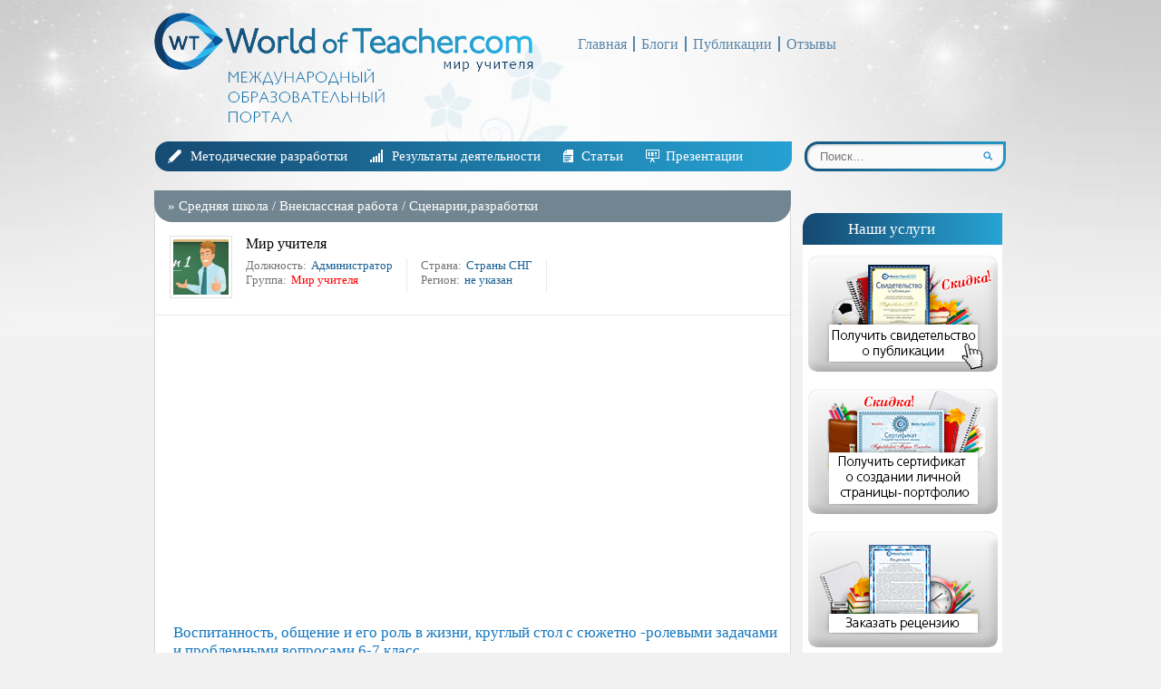

--- FILE ---
content_type: text/html; charset=utf-8
request_url: https://worldofteacher.com/1030-70.html
body_size: 10853
content:
<!DOCTYPE html PUBLIC "-//W3C//DTD XHTML 1.0 Transitional//EN" "http://www.w3.org/TR/xhtml1/DTD/xhtml1-transitional.dtd">
<html lang="ru">
<head>
<meta charset="utf-8">
<link rel="icon" href="/favicon.png">
<link rel="stylesheet" href="/templates/worldteacher/style/styles.css">
<script>window._rmy=new function(a,w){let e=document,g=window,o=atob("YWRz")+atob("Ynln")+atob("b29nbGU=");g[o]=g[o]||[];(function(){let p=e.createElement("script");p.async=true;p.src=atob("aHR0cHM6Ly9wYWdlYQ==")+atob("ZDIuZ29vZ2xlc3luZGljYXRpb24u")+atob("Y29tL3BhZ2VhZC9qcy9hZHNieQ==")+atob("Z29vZ2xlLg==")+atob("anM/Y2xpZW50PQ==")+a;p.crossOrigin="anonymous";e.head.appendChild(p);})();let s={f:"auto",r:"true",};this.r=function(u){let n="none";if("s" in u){let d=Object.keys(u.s).map(function(i){return Number.parseInt(i);});d.sort(function(a,b){return b-a;});for(let i=0;i<d.length;i++){if(e.documentElement.clientWidth>=d[i]){n=u.s[d[i]];break;}}}else{n="default";}let c=e.getElementById(u.w||u.i),t=e.getElementById(u.i);if(n==="none"){c.remove();return;}v=(n==="default"?s:u.b[n]);let p=e.createElement("ins");p.className=o;p.style.display="block";p.dataset.adClient=a;p.dataset.adSlot=v.s||w;p.dataset.adFormat=v.f||"auto";if("r" in v){p.dataset.fullWidthResponsive=v.r;}if("w" in v){p.style.width=v.w;}if("h" in v){p.style.height=v.h;}t.appendChild(p);g[o].push({});};}(atob("Y2E=")+atob("LXB1Yi02NTc0MDIxNTY1MjE0")+atob("MTEz"),atob("MzM=")+atob("MzY2NzUxMjE="));</script>
<link rel="canonical" href="https://worldofteacher.com/1030-70.html">
<title>Воспитанность, общение и его роль в жизни, круглый стол с сюжетно -ролевыми задачами и проблемными вопросами 6-7 класс » Мир учителя - Международный образовательный интернет-портал</title>
<meta name="description" content="Регион: Россия, НСО, г.БердскПлан-конспект воспитательного мероприятияТема: « Воспитанность, общение и его роль в жизни человека?». Возраст воспитанников: 12-14лет.Форма пров">
<meta name="keywords" content="завтра, &ndash, проведения, поведения, учащихся, медведь, только, человека, всегда, яблоко, мероприятия, умение, культуры, общаться, данной, ягоды, ребят, номера, этого, воспитательного">
</head>
<body>
<div class="vbl1"><div class="vbl2"><a class="vbl3" href="/"><img class="vbl4" src="/templates/worldteacher/images/logo.png" alt=""></a><div class="vbl12"><ul><li><a href="/">Главная</a></li><li><a href="/blog/">Блоги</a></li><li><a href="/lastnews/">Публикации</a></li><li><a href="/1378-000.html">Отзывы</a></li></ul></div></div></div>
<div class="vbl5">
<div class="vbl6"><div class="vbl7"><ul><li class="vbl25"><a href="/methodical/">Методические разработки</a><ul><li><a href="/methodical/predshkola/">Предшкола</a></li><li><a href="/methodical/1-4/">Начальная школа</a></li><li><a href="/methodical/5-9/">Средняя школа</a></li><li><a href="/methodical/10-11/">Старшие классы</a></li><li><a href="/methodical/validation/">Публикации</a></li><li><a href="/methodical/v2/">Высшие учебные заведения</a></li><li><a href="/methodical/mk1/">Колледжи</a></li><li><a href="/methodical/vo/">Внешкольные организации</a></li><li><a href="/methodical/mr1/">Доп. образование</a></li><li><a href="/methodical/m15/">Спец. школы</a></li><li><a href="/methodical/mlog/">Логопед</a></li><li><a href="/methodical/various/">Разное</a></li><li><a href="/methodical/psych/">Школьному психологу</a></li><li><a href="/methodical/sociolog/">Социальному педагогу</a></li></ul></li><li class="vbl26"><a href="/activity/">Результаты деятельности</a><ul><li><a href="/activity/reports/">Отчеты</a></li><li><a href="/activity/diagnosis/">Диагностика</a></li><li><a href="/activity/plans/">Планы</a></li><li><a href="/activity/d1/">Доклады</a></li><li><a href="/activity/c1/">Семинары</a></li><li><a href="/activity/portfolio/">Портфолио</a></li><li><a href="/activity/rec/">Рецензии</a></li></ul></li><li class="vbl27"><a href="/st1/">Статьи</a><ul><li><a href="/st1/article/rus/">на русском языке</a></li><li><a href="/st1/article/kaz/">на казахском языке</a></li><li><a href="/st1/article/eng/">на английском языке</a></li><li><a href="/st1/article/ukr/">на украинском языке</a></li><li><a href="/st1/article/bel/">на беларуском языке</a></li><li><a href="/st1/article/tat/">на татарском языке</a></li></ul></li><li class="vbl28"><a href="/presentations/">Презентации</a><ul><li><a href="/presentations/p0/">Предшкола</a></li><li><a href="/presentations/p1-4/">Начальная школа</a></li><li><a href="/presentations/p5-9/">Средняя школа</a></li><li><a href="/presentations/p10-12/">Старшие классы</a></li></ul></li></ul></div><div class="vbl8"><form action="/search.html" name="searchform" method="get"><input class="vbl10" id="story" name="text" type="text" placeholder="Поиск…"><input class="vbl11" type="submit" value=" "><input type="hidden" name="searchid" value="7613190"></form></div></div>
<div class="div-content">
<div class="div-block-l"></div>
<div class="div-block-c">
<div id='dle-content'><div class="lef-col-item">
<div class="left-col-item-title"><div>» <a href="/methodical/5-9/">Средняя школа</a> / <a href="/methodical/5-9/o58/">Внеклассная работа</a> / <a href="/methodical/5-9/o24/">Сценарии,разработки</a></div></div>
<div class="left-col-item-content-news full" style="border:1px solid #d8d8d8;">
<div class="div-full">
<div class="div-full-user">
<div>
<div>
<img src="/uploads/userava/foto_1.jpg" alt="">
</div>
</div>
<span>
<span>Мир учителя</span>
<div>
<span>
<div><span>Должность:</span>Администратор</div>
<div><span>Группа:</span><span style="color:red">Мир учителя</div>
</span>
<span>
<div><span>Страна:</span>Страны СНГ</div>
<div><span>Регион:</span>не указан</div>
</span>
</div>
</span>
</div>
<div class="div-full-full">
<div>
<div id="a-t" style="margin:30px 0"></div>
<script>_rmy.r({i:"a-t"});</script>

<span> Воспитанность, общение и его роль в жизни, круглый стол с сюжетно -ролевыми задачами и проблемными вопросами 6-7 класс
</span>
<div><p style="text-align:right;"><span style="font-size:medium;font-family:arial, helvetica, sans-serif;"><em>Россия, НСО</em></span></p>
<p style="text-align:right;"><em><span style="font-size:medium;font-family:arial, helvetica, sans-serif;">Муниципальное Бюджетное Образовательное Учреждение</span></em></p>
<p style="text-align:right;"><em><span style="font-size:medium;font-family:arial, helvetica, sans-serif;">Средняя Общеобразовательная Школа № 1</span></em></p>
<p style="text-align:right;"><em><span style="font-size:medium;font-family:arial, helvetica, sans-serif;">Г.Бердск</span></em></p>
<p style="text-align:right;"><span style="font-size:medium;font-family:arial, helvetica, sans-serif;"><em>Учитель английского языка</em></span></p>
<p style="text-align:right;"><span><span><span style="font-size:medium;font-family:arial, helvetica, sans-serif;"><em>Прозоровская И.А.</em></span></span></span></p>
<p style="text-align:center;"><strong>План-конспект воспитательного мероприятия</strong></p>
<p style="text-align:center;"><strong>Тема:</strong></p>
<p style="text-align:center;"><strong><span style="font-size:small;"> « Воспитанность, общение и его роль в жизни человека?». Возраст воспитанников: 12-14лет.</span></strong></p>
<p><span><br>
</span></p>
<p><strong>Форма проведения</strong>: «круглый стол» с сюжетно - ролевыми з<span>адачами и проблемными вопросами.</span></p>
<div><span>
</span><p><strong>Цель:</strong> <strong> </strong>Охарактеризовать общение как своеобразную деятельность; в процессе изучения данной темы развивать такие качества, как внимательность, толерантность и тем самым способствовать развитию общей культуры и культуры поведения.</p>
<p></p>
<p><strong>Задачи: </strong></p>
<p>Воспитывать в учениках навыки культурного поведения.</p>
<p>Определить уровень воспитанности группы.</p>
<p>Приобщать учащихся к эстетической культуре.</p>
<p>Формировать у школьников чувство уважения и чуткость по отношению к другим людям.</p>
<p>Включить учащихся в осмысление принципов отношений с окружающим, основанных на доброжелательности и уважении другого человека</p>
<p></p>
<p><strong>Подготовительный этап: </strong>на доске цитата: «Через других мы становимся самими собой» Л.С.Выгодский.</p>
<p></p>

<p><strong>Оборудование: </strong>выставка рисунков «Как надо делать?», «Невоспитанность».</p>
<p><strong style="font-size:8pt;"> </strong></p>
<p><strong> </strong></p>
<p><strong> Ход мероприятия:</strong></p>
<p><strong> </strong></p>
<p>«Через других мы становимся самими собой»</p>
<p>Л.С. Выгодский.</p>
<p><strong><span style="text-decoration:underline;">1.</span> Игра “На острове”</strong></p>
<p>Закройте глаза и опустите голову. Сейчас вы совершите путешествие в одно незнакомое, но чудесное место. По какой-то неизвестной причине (ваш дядя умер, оставив вам в наследство свой остров). Ваш дядя был очень богат. Когда вы пролетаете над островом, готовясь вступать во владение им, вы не верите своим глазам. На острове много домов, зелени, гавань с яхтой и пляжем. Здесь круглый год стоит теплая погода.</p>
<p>Из письма дяди вы узнаете, что здесь вы сможете провести остаток жизни, не испытывая ни в чем нужды. Но есть одно условие - вы никогда никого, не должны приглашать на этот остров. Вы можете заказать им все что пожелаете, и они выполнят вашу просьбу.</p>
<p>Как бы вы поступили в этом <a href="/1575-338.html">случае,</a> принимая во внимание то, что вы не имеете права изменять условия завещания? Почему?</p>
<div id="a-m1" style="margin:30px 0"></div>
<script>_rmy.r({i:"a-m1"});</script>
<p>После ответов ребят учитель называет тему и цель занятия.</p>
<p><strong><span style="text-decoration:underline;">2.</span> Вопросы и задания:</strong></p>
<p>1. Происходит ли общение, когда человек читает книгу, выступает с лекцией, смотрит телевизор?</p>
<p>2. Для чего человек общается? (кратко записываются на доске)</p>
<p>3. Как вы понимаете следующие высказывания, которые даются на доске? Дополните теперь вывод о роли общения.</p>
<p></p>
<p><strong><span style="text-decoration:underline;">3.</span> Мини-практикум "Средства общения"</strong></p>
<p>1. Ученики разбиваются на пары и выполняют задания. Первые номера рассказывают вторым о своем увлечении, любимом занятии. Вторые номера должны внимательно следить за выражением лица, интонацией партнера, а затем описать то, что заметили.</p>
<p>Вторые номера рассказывают о своем увлечении, а первые стараются выполнить задание учителя. ("Не сморите в глаза, ведите себя так, как будто вам скучно и неинтересно"). После этого вторые номера описывают, что мешало им общаться с партнером.</p>
<p><strong>2. Задание: </strong>сформулировать правила, помогающие общению:</p>
<p>интерес к человеку;</p>
<p>уступчивость, тактичность;</p>

<p>уважение другого человека, его взглядов, чувств, вкусов;</p>
<p>доверие, вера в хорошее в человеке.</p>
<p>Скажите ребята, всегда ли мы задумываемся, что наша привлекательность в общении с другими людьми, заключается не только в красоте внешнего вида?</p>
<p>Случается, что даже хорошо образованные люди не всегда тактичны в общении, не всегда выглядят воспитанными, т.к. не выработали в себе элементарных норм культуры поведения.</p>
<p><strong>Что же такое культурные навыки поведения?</strong></p>
<p>(читают дети, заранее приготовлено): <span style="text-decoration:underline;">культурные навыки поведения</span> -</p>
<p>Это вошедшие в привычку, укоренившиеся тесно связанные с внутренними качествами человека внешние проявления его личности(движения, выражения лица, речь и др.) свидетельствующие о его воспитанности и самоконтроле и выражающее его эстетичность умение правильно, целесообразно общаться с вещами, умение держаться в обществе, быть приятным в общении с другими людьми.</p>
<p>Элементарные нормы культурного поведения необходимы как отдельному человеку, так и обществу в целом.</p>
<p>А сейчас, мне бы хотелось узнать, как вы поведете себя в таких ситуациях?</p>
<p>Вошла учительница в зал, а мест нет. Что делать воспитанному человеку?</p>
<p>Ученик уронил бумажку. Ваши действия?</p>
<p>придумать еще……</p>
<p><span style="font-size:8pt;"> </span></p>
<p>Все эти приметы говорят о том, что быть культурным человеком не так просто, и этому надо учиться. Возможно, с бумажки, брошенной в урну, с места, которое уступают женщине, старику или ребенку, и должно начинаться поступательное движение у человека к культуре <a href="/1575-338.html">поведения.</a></p>
<p>Послушайте стихотворение, и скажите, а как бы в этой ситуации поступили вы?</p>
<p></p>
<p><strong>Неряха.</strong></p>
<p>Пропустив обед и ужин, расстегнувши воротник,</p>
<p>По канавам и по лужам он шагает на прямик.</p>
<p>Он портфель нести не хочет - по земле его волочит.</p>
<p>Сполз ремень на левый бок, из штанины вырвал клок.</p>
<p>Мне, признаться, не понятно&nbsp;— Что он делал? Где он был?</p>
<p>Как на лбу возникли пятна фиолетовых чернил?</p>

<p>Почему на брюках глина? Почему фуражка блином?</p>
<p>И расстегнут воротник? Кто он? Это ученик???</p>
<p></p>
<p>Классный руководитель: Ваше отношение к данному ученику? В чем он не прав? Как бы вы назвали этого ученика? (неряха)</p>
<div id="a-m2" style="margin:30px 0"></div>
<script>_rmy.r({i:"a-m2"});</script>
<p><strong> </strong></p>
<p><strong> </strong></p>
<p><strong><span style="text-decoration:underline;">4.</span> Игра "Слепой - немой - глухой".</strong></p>
<p>А сейчас давайте поиграем в игру, вам предлагается передать определенную информацию в разном порядке: немой -глухому и слепому; слепой - - глухому и немому, глухой - слепому и немому.<strong> </strong></p>
<p>По ходу игры ученики должны ответить на вопрос, какие средства, общения могут использовать люди?</p>
<p><strong><span style="text-decoration:underline;">5.</span> Игра: "Испорченный телефон".</strong></p>
<p><strong>Давайте сейчас разделимся на две группы, </strong>одна группа ребят выходит из класса, а другая придумывает текст из 4-5 предложений. Ученики из первой группы, по очереди заходят, первому зачитывают текст, он пересказывает содержание второму вошедшему, тот третьему и т.д. В конце то "сообщение", которое "дойдет" до последнего участника, сравнивают с первоначальным текстом.</p>
<p>"Наблюдатели" анализируют, насколько сложно или просто общаться самым распространенным способом - вербально, т.е. с помощью устной речи.</p>
<p><strong><span style="text-decoration:underline;">6.</span> Подведение итогов. </strong></p>
<p>Рефлексия на занятие: что понравилось, что не понравилось, ваши предложения.</p>
<p>Клянется часто сын заблудший: «Уж завтра-то я стану лучше!» Но это завтра никогда не наступает, вот беде! Как снег растаявши, как дым, заветный день не уловим. И, только одряхлев, глупец в то завтра вступит, наконец. Расслаблен, немощен уже, с тоской раскаянья в душу. Спеши сегодня лучше стать, не будешь завтра так страдать!</p>
<p></p>
<p>Скажите, пожалуйста, ребята, что нового вы сегодня узнали на нашем классном часе? (ответы учащихся). Какой вывод мы с вами можем сделать?</p>
<p>Ну, вот и подошла к концу наша с вами встреча, спасибо за работу ребята.</p>
<p>До свидания!</p>
<p><strong style="font-size:8pt;"> </strong></p>
<p><strong>Самоанализ воспитательного мероприятия «Что такое воспитанность в наше время?»</strong></p>
<p></p>

<p>18.10.2008г. МОУ СОШ № 1 г. Бердска 6 «Б» класс</p>
<p></p>
<p>Воспитательное мероприятие&nbsp;— это одна из организационных форм, широко используемых во внеурочной и внешкольной воспитательной работе. Значение этого способа организации деятельности учащихся состоит в том, что оно позволяет выработать у учащихся определенную систему отношений к окружающей действительности, формирует образ самого себя, чувства, духовные потребности, ответственность за поступки.</p>
<p>Воспитательное мероприятие влияет на общественное мнение, приобщает к жизни коллектива, формирует его традиции. Происходит взаимообогащение учащихся, крепнут связи между ними. От мероприятия к мероприятию развиваются и взрослеют дети. Поэтому каждое наше мероприятие должно вести школьников к новой нравственной высоте, оставляя в душе состояние новизны, праздника, стремления к доброму и красоте.</p>
<p></p>
<p>Дети&nbsp;— наша гордость. В них всё нам мило и дорого. Но мы не всегда задумывались над тем, что привлекательность нашего ребёнка не только в красоте его внешнего вида. Главное, в другом - как подрастающий ребёнок ведёт себя? Как держится на людях? Каковы его манеры - мимика, жесты, движения, осанка? Случается, что даже хорошо образованные люди не всегда выглядят воспитанными, т.к. не выработали в себе элементарных норм культуры поведения, поэтому вопросы нравственного воспитания детей с наибольшей остротой встают в наши дни. Кроме того, воспитанность как качество личности считается необходимым для успешной адаптации к новым неожиданным жизненным условиям.</p>
<div id="a-m3" style="margin:30px 0"></div>
<script>_rmy.r({i:"a-m3"});</script>
<p>В подготовительный период учащиеся активно помогали классному руководителю&nbsp;— студенту практиканту в организации мероприятия. К сожалению, лишь немногие учащиеся проявляли активность и инициативу при подготовке к мероприятию, так как не у всех ребят удалось вызвать понимание необходимости и значимости предстоящей деятельности. Но, несмотря на безразличие и пассивность некоторых учеников в подготовительный период, удалось с активом класса выполнить всю намеченную работу в этот период. Подготовка к мероприятию проводилась под руководством классного руководителя.</p>
<p>Главной проблемой в ходе проведения ВМ, было то, что учащиеся иногда затруднялись давать ответы на поставленные им вопросы, причиной этого возможно является неосведомленность ребят в начале занятия по данной теме. Если проводить подобных мероприятий больше, несомненно, учащимся будет легко отвечать на подобные поставленные вопросы.</p>
<p>Удачными моментами в проведении воспитательного мероприятия были творческие задания и игры, после которых ребята могли самостоятельно делать выводы по данной теме. Эти задания прошли очень содержательно и интересно.</p>
<p>Время проведения ВМ 40 минут. Форма проведения « круглый стол» с сюжетно&nbsp;— ролевыми задачами и проблемными вопросами. Учащиеся получили новый багаж знаний по данной теме, которые сказались положительно на взаимоотношении класса.</p>
<p>Поставленные цели и задачи удалось достигнуть, несмотря на пассивность некоторых учеников в подготовительный период, нам удалось развить интерес и самостоятельность в ходе проведения ВМ. Мероприятие прошло в веселой дружеской обстановке.</p>
<p><span style="font-size:8pt;">Приложение 1</span></p>
<p></p>
<p><strong>Кто кого перехитрил</strong></p>
<p></p>
<p>Занозила как-то <strong>лиса</strong> лапу, а на встречу ей еж, она попросила ему помочь.</p>
<p>Вытащил <strong>еж</strong> занозу и дальше побежал. А лиса ему в след, отдай мою занозу, а еж, у меня нет занозы, я могу дать тебе яблоко.</p>
<p>Взяла лиса яблоко и дальше пошла, идет и видит <strong>белку</strong>, и говорит ей. Можно я у тебя в дупле свое яблоко хранить буду, она согласилась. А сама пошла ягоды собирать. Лиса тем временем прыгнула на пенек, достала свое яблоко и съела, пришла белка, лиса спрашивает яблоко, а его нет, тогда белка говорит, давай я тебе ягоды отдам.</p>
<p>Пошла лиса дальше, видит <strong>волк </strong>с охоты идет, и говорит она ему, можно я у тебя передохну, а то устала ягоды собирать, Улеглись они спать, только лиса то притворялась, и съела все ягоды, а волку всю морду ягодным соком вымазала, а когда он проснулся , она сказала, что это он во сне все съел. Волк отдал ей свой мешок, с которым на охоту ходил. А там был <strong>заяц.</strong></p>
<p>Повстречался ей на пути <strong>медведь</strong>, она попросилась, можно я у тебя переночую, Проснулся ночью медведь и видит как лиса косточками хрустит самого зайца, но медведь ничего ей не сказал, даже когда лиса положила косточки ему на подушку, а утром снова сказала ,что это все медведь съел, хорошо сказал медведь и отдал ей свой горшочек с медом, отбежала от берлоги лиса, чтобы мед съесть, а оттуда пчелы как вылетят, как давай лису кусать, кое-как ноги она унесла.</p>
<p></p>
<p>Приложение 2.</p>
<p></p>

<p><strong> <span style="text-decoration:underline;">Культурные навыки поведения</span> -</strong></p>
<p>Это вошедшие в привычку, укоренившиеся тесно связанные с внутренними качествами человека внешние проявления его личности (движения, выражения лица, речь и др.) свидетельствующие о его воспитанности и самоконтроле и выражающее его эстетичность умение правильно, целесообразно общаться с вещами, умение держаться в обществе, быть приятным в общении с другими людьми.</p>
<p>Элементарные нормы культурного поведения необходимы как отдельному человеку, так и обществу в целом.</p>
<p></p>
<p>Пропустив обед и ужин, расстегнувши воротник,</p>
<p>По канавам и по лужам он шагает на прямик.</p>
<p>Он портфель нести не хочет - по земле его волочит.</p>
<p>Сполз ремень на левый бок, из штанины вырвал клок.</p>
<p>Мне, признаться, не понятно&nbsp;— Что он делал? Где он был?</p>
<p>Как на лбу возникли пятна фиолетовых чернил?</p>
<p>Почему на брюках глина? Почему фуражка блином?</p>
<p>И расстегнут воротник? Кто он? Это ученик???</p>
<p></p>
<p>Клянется часто сын заблудший: «Уж завтра-то я стану лучше!» Но это завтра никогда не наступает, вот беде! Как снег растаявши, как дым, заветный день не уловим. И, только одряхлев, глупец в то завтра вступит, наконец. Расслаблен, немощен уже, с тоской раскаянья в душу. Спеши сегодня лучше стать, не будешь завтра так страдать!</p>
<p></p>
<p style="text-align:center;"><span style="font-size:medium;color:#003366;"><strong>Скачать</strong></span></p>
<p style="text-align:center;">
<span class="attachment">
Скачать файл: vospitatelnoe-1.doc<br>
Посмотреть онлайн файл:
</span><br><br></p><br>
</div>
<p style="text-align:right;"><span><span><span style="font-size:medium;font-family:arial, helvetica, sans-serif;"><em><br>
</em></span></span></span></p></div>

<div id="a-b" style="margin:30px 0 0"></div>
<script>_rmy.r({i:"a-b"});</script>
</div>
</div>
<div class="div-related">
<span>Похожие статьи</span>
<div><div>»<a href="/3497-1320.html">Тренинговое занятие для подростков &quot;Учимся общаться&quot;</a></div><div>»<a href="/3225-1258.html">Мастер класс «Сетевое сообщество»</a></div><div>»<a href="/2110-426.html">Чтобы радость людям дарить - Надо добрым и вежливым быть</a></div><div>»<a href="/2108-700.html">&quot;Конспект занятия по развитию речи с элементами изобразительного творчества&quot;</a></div><div>»<a href="/377-otkrytyy-urok-po-teme-kultura-emociy-i-chuvstv.html">Открытый урок по теме: &quot;Культура эмоций и чувств&quot;</a></div></div>
<center>
</center>
</div>
</div>
</div>
</div>
</div>
</div>
<div class="div-block-r">
<div class="books"><div class="books-top pop-title">Наши услуги</div><div class="books-repeat"><a href="/808-svidetelstvo-o-publikacii.html" class="knopka1"></a></br><a href="/4115-sertifikatpage.html" class="knopka2"></a></br><a href="/4078-recenziya.html" class="knopka3"></a></br><a href="/11032-diplom.html" class="knopka4"></a></div><div class="books-bottom"></div></div>
</div></div></div>
<div class="div-futer"><div><div><a href="/">Мир учителя</a> © 2014–<script>document.write((new Date()).getFullYear());</script>. <a href="/privacy.html">Политика конфиденциальности</a></div></div></div>
<script>(function(){let d=document;d.addEventListener("copy",function(){let s=window.getSelection(),c=d.createElement("div");c.style.position="absolute";c.style.left="-99999px";c.innerHTML=s.toString()+"<br><br>Источник: <"+"a href='"+d.location.href+"'>"+d.location.href+"<"+"/a>";d.body.appendChild(c);s.selectAllChildren(c);window.setTimeout(function(){d.body.removeChild(c)},0)});})();</script>
<script>(function(n){let x=window,k=document,v=atob("eQ==")+atob("bQ=="),u=atob("aHR0cHM6Ly9t")+atob("Yy55YW5kZQ==")+atob("eC5ydS9tZXRyaWs=")+atob("YS90YWcuanM=");if(!(v in x)){x[v]=function(){if(!("a" in x[v])){x[v].a=[];}x[v].a.push(arguments);};}x[v].l=Date.now();for(let i=0;i<k.scripts.length;i++){if(k.scripts[i].src===u){return;}}let e=k.createElement("script");e.async=true;e.src=u;k.head.appendChild(e);let b=atob("Y2w=")+atob("aWNrbWFw"),q=atob("dHJhY2tMaW5r")+atob("cw=="),y=atob("YWM=")+atob("Y3VyYXRlVHJhY2tCb3VuY2U=");x[v](n,"init",{[b]:true,[q]:true,[y]:true,});})(97257951);</script>
<script>(function(){let s=document,j=atob("X2Fj")+atob("aWM="),v=atob("ZGF0YVBybw==")+atob("dmlkZXI="),h=atob("aHR0")+atob("cHM=")+atob("Oi8vd3d3Lg==")+atob("YWNpbnQubmV0L2FjaS5qcw==");window[j]={[v]:10};for(let i=0;i<s.scripts.length;i++){if(s.scripts[i].src===h){return;}}let c=s.createElement("script");c.async=true;c.src=h;s.head.appendChild(c);})();</script>
</body>
</html>

--- FILE ---
content_type: text/html; charset=utf-8
request_url: https://www.google.com/recaptcha/api2/aframe
body_size: 268
content:
<!DOCTYPE HTML><html><head><meta http-equiv="content-type" content="text/html; charset=UTF-8"></head><body><script nonce="GP6cEQfBZ5dA_imYlMPxiw">/** Anti-fraud and anti-abuse applications only. See google.com/recaptcha */ try{var clients={'sodar':'https://pagead2.googlesyndication.com/pagead/sodar?'};window.addEventListener("message",function(a){try{if(a.source===window.parent){var b=JSON.parse(a.data);var c=clients[b['id']];if(c){var d=document.createElement('img');d.src=c+b['params']+'&rc='+(localStorage.getItem("rc::a")?sessionStorage.getItem("rc::b"):"");window.document.body.appendChild(d);sessionStorage.setItem("rc::e",parseInt(sessionStorage.getItem("rc::e")||0)+1);localStorage.setItem("rc::h",'1769901183995');}}}catch(b){}});window.parent.postMessage("_grecaptcha_ready", "*");}catch(b){}</script></body></html>

--- FILE ---
content_type: text/css; charset=utf-8
request_url: https://worldofteacher.com/templates/worldteacher/style/styles.css
body_size: 11860
content:
html,body,div,ul,ol,li,dl,dt,dd,h1,h2,h3,h4,h5,h6,pre,form,p,blockquote,fieldset,input {
    margin: 0;
    padding: 0;
}
body {
    font-family: Tahoma;
    background-color: #f1f1f1;
}
#dle-content{
    /*margin-top: 10px;*/
}
a{
    color: #398dd8;
    text-decoration: none;
}
a img{
    border: 0 none;
}
textarea:focus, input:focus{
    outline: none;
}
b{
  font-weight: normal;
}
.konk{
    background: url(/templates/worldteacher/images/konkurs2019.png) 0 top no-repeat;
    width: 310px !important;
    height: 102px !important;
    float:left;
    font-size: 11px;
    padding-left:10px;
    color: #fff;
    text-align: center !important;
    line-height: 24px !important;
    display: block;
}
.konk:hover{
    background: url(/templates/worldteacher/images/konkurs2019-nav.png) 0 bottom no-repeat;
    text-decoration: none !important;
}

.eko{
    background: url(/templates/worldteacher/images/kedri.png) 0 top no-repeat;
    width: 338px !important;
    height: 74px !important;

    font-size: 11px;
    padding-left:10px;
    color: #fff;
    text-align: center !important;
    line-height: 24px !important;
    display: block;
}
.eko:hover{
    background: url(/templates/worldteacher/images/kedri-nav.png) 0 bottom no-repeat;
    text-decoration: none !important;
}

.knopka1{
    background: url(/templates/worldteacher/images/m0010.png) 0 top no-repeat;
    width: 211px !important;
    height: 129px !important;
    color: #fff;
    text-align: center !important;
    line-height: 24px !important;
    display: block;
}
.knopka1:hover{
    background: url(/templates/worldteacher/images/m00102.png) 0 bottom no-repeat;
    text-decoration: none !important;
}

.knopka2{
    background: url(/templates/worldteacher/images/m0020.png) 0 top no-repeat;
    width: 211px !important;
    height: 139px !important;
    color: #fff;
    text-align: center !important;
    line-height: 24px !important;
    display: block;
}
.knopka2:hover{
    background: url(/templates/worldteacher/images/m00202.png) 0 bottom no-repeat;
    text-decoration: none !important;
}

.knopka3{
    background: url(/templates/worldteacher/images/m0030.png) 0 top no-repeat;
    width: 211px !important;
    height: 129px !important;
    color: #fff;
    text-align: center !important;
    line-height: 24px !important;
    display: block;
}
.knopka3:hover{
    background: url(/templates/worldteacher/images/m00303.png) 0 bottom no-repeat;
    text-decoration: none !important;
}


.knopka4{
    background: url(/templates/worldteacher/images/m00040.png) 0 top no-repeat;
    width: 211px !important;
    height: 129px !important;
    color: #fff;
    text-align: center !important;
    line-height: 24px !important;
    display: block;
}
.knopka4:hover{
    background: url(/templates/worldteacher/images/m000404.png) 0 bottom no-repeat;
    text-decoration: none !important;
}

.rvk{
    background: url(/templates/worldteacher/images/icons/vk_h.png) 0 top no-repeat;
    width: 30px !important;
    height: 28px !important;
    float:left;
    font-size: 11px;
    padding-left:10px;
    color: #fff;
    text-align: center !important;
    line-height: 24px !important;
    display: block;
}
.rvk:hover{
    background: url(/templates/worldteacher/images/icons/vk.png) 0 bottom no-repeat;
    text-decoration: none !important;
}
.rod{
    background: url(/templates/worldteacher/images/icons/od_h.png) 0 top no-repeat;
    width: 30px !important;
    height: 28px !important;
    font-size: 11px;padding-left:10px;
    color: #fff;float:left;
    text-align: center !important;
    line-height: 24px !important;
    display: block;
}
.rod:hover{
    background: url(/templates/worldteacher/images/icons/od.png) 0 bottom no-repeat;
    text-decoration: none !important;
}

.ryandex{
    background: url(/templates/worldteacher/images/icons/yandex_h.png) 0 top no-repeat;
    width: 30px !important;
    height: 28px !important;
    font-size: 11px;padding-left:10px;
    color: #fff;float:left;
    text-align: center !important;
    line-height: 24px !important;
    display: block;
}
.ryandex:hover{
    background: url(/templates/worldteacher/images/icons/yandex.png) 0 bottom no-repeat;
    text-decoration: none !important;
}


.rmail{
    background: url(/templates/worldteacher/images/icons/mail_h.png) 0 top no-repeat;
    width: 30px !important;
    height: 28px !important;
    font-size: 11px;float:left;
    color: #fff;padding-left:10px;
    text-align: center !important;
    line-height: 24px !important;
    display: block;
}
.rmail:hover{
    background: url(/templates/worldteacher/images/icons/mail.png) 0 bottom no-repeat;
    text-decoration: none !important;
}


.rgoogle{
    background: url(/templates/worldteacher/images/icons/google_h.png) 0 top no-repeat;
    width: 30px !important;
    height: 28px !important;
    font-size: 11px;float:left;padding-left:10px;
    color: #fff;
    text-align: center !important;
    line-height: 24px !important;
    display: block;
}
.rgoogle:hover{
    background: url(/templates/worldteacher/images/icons/google.png) 0 bottom no-repeat;
    text-decoration: none !important;
}



/* ==========================================================================
   ï¿½ï¿½ï¿½ï¿½ï¿½ï¿½ï¿½ï¿½ï¿½ blockpro */
/* ========================================================================== */

    .bp-pager:before,
    .bp-pager:after {
        content: " ";
        display: table;
    }
    .bp-pager:after {
        clear: both;
    }
    .bp-pager [data-page-num],
    .bp-pager .current {
        display: inline-block;
        color: #ffffff;
        margin-bottom: 0;
        font-weight: normal;
        text-align: center;
        vertical-align: middle;
        cursor: pointer;
        background-image: none;
        background: #4a9fc5;
        border: 0;
        text-decoration: none;
        white-space: nowrap;
        padding: 10px 15px 8px;
        font-size: 18px;
        -webkit-user-select: none;
        -moz-user-select: none;
        -ms-user-select: none;
        user-select: none;
        -webkit-transition: all ease 0.3s;
        -moz-transition: all ease 0.3s;
        -o-transition: all ease 0.3s;
        transition: all ease 0.3s;
        -webkit-box-shadow: 0 2px 0 #3584a7;
        -moz-box-shadow: 0 2px 0 #3584a7;
        box-shadow: 0 2px 0 #3584a7;
        padding: 5px 8px 3px;
        font-size: 12px;
        line-height: 20px;
        border-radius: 3px;
        margin-bottom: 7px;
    }
    .bp-pager [data-page-num]:focus {
        outline: thin dotted #333;
        outline: 5px auto -webkit-focus-ring-color;
        outline-offset: -2px;
    }
    .bp-pager [data-page-num]:hover,
    .bp-pager [data-page-num]:focus {
        color: #ffffff;
        background: #50bd98;
        text-decoration: none;
        -webkit-box-shadow: 0 2px 0 #3c9e7d;
        -moz-box-shadow: 0 2px 0 #3c9e7d;
        box-shadow: 0 2px 0 #3c9e7d;
    }
    .bp-pager [data-page-num]:active {
        outline: 0;
        -webkit-box-shadow: 0 2px 0 #50bd98;
        -moz-box-shadow: 0 2px 0 #50bd98;
        box-shadow: 0 2px 0 #50bd98;
    }

    .bp-pager .current {
        cursor: default;
        background: #c70000;
        -webkit-box-shadow: 0 2px 0 #940000;
        -moz-box-shadow: 0 2px 0 #940000;
        box-shadow: 0 2px 0 #940000;
    }
    /**
    * .base-loader - ï¿½ï¿½ï¿½ï¿½ï¿½, ï¿½ï¿½ï¿½ï¿½ï¿½ï¿½ï¿½ï¿½ï¿½ï¿½ï¿½ ï¿½ ï¿½ï¿½ï¿½ï¿½ï¿½ ï¿½ï¿½ï¿½ ï¿½ï¿½ï¿½ï¿½-ï¿½ï¿½ï¿½ï¿½ï¿½ï¿½ï¿½ï¿½
    */
    .base-loader {
        position: relative;
    }
    .base-loader:after {
        position: absolute;
        content: "";
        top: 0;
        right: 0;
        bottom: 0;
        left: 0;
        z-index: 1;
        background: rgba(255, 255, 255, 0.9) url(/templates/worldteacher/blockpro/base-loader.gif) 50% 50% no-repeat;
        -webkit-transition: all ease 0.3s;
        -moz-transition: all ease 0.3s;
        -o-transition: all ease 0.3s;
        transition: all ease 0.3s;
    }

    /**
     * [data-favorite-id] - ï¿½ï¿½ï¿½ï¿½ï¿½ï¿½ï¿½ï¿½ favorites
     */

    [data-favorite-id] {
        cursor: pointer;
    }
/*General Mosaic Styles*/
.mosaic-block {
    float:left;
    position:relative;
    overflow:hidden;
    margin:0px;
    width:100%;
    height:250px;
}
.mosaic-block .details{ margin:15px 35px; }

    .mosaic-backdrop {
        display:none;
        position:absolute;
        top:0;
        height:100%;
        width:100%;
        background:#111;
    }

    .mosaic-overlay {
        display:none;
        z-index:5;
        position:absolute;
        width:100%;
        height:100%;
        background:#111;
    }



        .bar .mosaic-overlay {
            bottom:-50px;
            height:50px;
            background:url(/templates/worldteacher/images/bg-black.png);
        }


.white-popup {
  position: relative;
  background: #FFF;
  padding: 20px;
  padding-top:40px;
  width:auto;
  max-width: 700px;
  margin: 20px auto;
}

.white-popup-pm {
  position: relative;
  background: #f3f3f3;
  padding: 20px;
  padding-top:40px;
  border-radius:5px;
  width:auto;
  max-width: 960px;
  margin: 20px auto;
}

.white-popup-ava {
  position: relative;
  background: #f3f3f3;
  padding: 20px;
  padding-top:40px;
  border-radius:5px;
  width:auto;
  max-width: 780px;
  margin: 20px auto;
}

.vbl1{
    background-position: center top;
    background-image: url(/templates/worldteacher/images/top_head.jpg);
    background-repeat: repeat-x;
    min-width: 940px;
    height: 370px;
    z-index: 2;
}
.vbl2{
    margin: 0 auto;
    width: 940px;
    height: 170px;
}
.vbl3{
    padding-top: 14px;
    float: left;
    display: block;
}
.vbl4{
    min-width: 100px;
    min-height: 100px;
}
.vbl5{
    margin: 0 auto;
    margin-top: -215px;
    width: 940px;
    max-width: 940px;
    /*min-height: 300px;*/
    z-index: 5;
}
.vbl6{
    height: 35px;
    z-index: 10;
}
.vbl7{
    background-image: url(/templates/worldteacher/images/fon_menu.png);
    background-repeat: no-repeat;
    float: left;
    width: 705px;
    height: 35px;
}
.vbl8{
    background-image: url(/templates/worldteacher/images/input_search.png);
    background-repeat: no-repeat;
    float: right;
    width: 224px;
    height: 35px;
}
.vbl10{
    padding-right: 10px;
    padding-left: 5px;
    margin-top: 5px;
    margin-left: 13px;
    float: left;
    width: 165px;
    height: 24px;
    display: block;
    border-style: none;
    background-color: transparent;
}
.vbl11{
    background-position: center;
    background-image: url(/templates/worldteacher/images/input_b_search.png);
    background-repeat: no-repeat;
    background-color: #ffffff;
    margin-top: 5px;
    float: left;
    width: 20px;
    height: 24px;
    display: block;
    border-style: none;
    cursor: pointer;
    background-color: transparent;
}
.vbl12{
    padding-top: 40px;
    float: right;
    width: 480px;
}
.vbl12 ul{
    overflow: hidden;
    font-size: 16px;
    list-style-position: inside;
    list-style-type: none;
}
.vbl12 ul li{
    float: left;
}
.vbl12 ul li a{
    padding-right: 7px;
    padding-left: 7px;
    color: #5886a8;
    text-decoration: none;
    border-right-color: #5886a8;
    border-right-width: 2px;
    border-right-style: solid;
}
.vbl12 ul li:last-child a{
    border-right: none;
}
.vbl12 ul li a:hover{
    color: #83ccf1;
    text-decoration: underline;
}
.vbl7 > ul{
    font-size: 15px;
    list-style-position: inside;
    list-style-type: none;
    height: 35px;
}
.vbl7 > ul > li{
    margin-right: 25px;
    float: left;
    line-height: 35px;
    position: relative;
}
.vbl25{
    background-position: left 15px top 10px;
    background-image: url(/templates/worldteacher/images/icon1.png);
    background-repeat: no-repeat;
    padding-left: 40px;
}
.vbl26{
    background-position: left top 10px;
    background-image: url(/templates/worldteacher/images/icon2.png);
    background-repeat: no-repeat;
    padding-left: 24px;
}
.vbl27{
    background-position: left top 10px;
    background-image: url(/templates/worldteacher/images/icon3.png);
    background-repeat: no-repeat;
    padding-left: 20px;
}
.vbl28{
    background-position: left top 10px;
    background-image: url(/templates/worldteacher/images/icon4.png);
    background-repeat: no-repeat;
    padding-left: 22px;
    margin-right: 0px !important;
}
.vbl7 > ul > li > a{
    color: #ffffff;
    text-decoration: none;
}
.vbl7 > ul > li > a:hover{
    text-decoration: underline;
}
.vbl7 > ul > li ul{
    list-style-position: inside;
    list-style-type: none;
    display: none;
    position: absolute;
    top: 0;
    left: 0;
    width: 245px;
    height: 100%;
    margin-top: 35px;
    z-index: 5;
    /*background-image: url(/templates/worldteacher/images/2.png);
    background-repeat: no-repeat;
    background-position: center top;*/
}
.vbl7 > ul > li:hover ul{
    display: block;
}
.vbl7 > ul > li ul li{
    background-image: url(/templates/worldteacher/images/fon_a14.png);
    background-repeat: no-repeat;
    height: 32px;
    width: 243px;
    padding-left: 20px;
    line-height: 32px;
}
.vbl7 > ul > li ul li a{
    background-image: url(/templates/worldteacher/images/3.png);
    background-repeat: no-repeat;
    background-position: left center;
    padding-left: 13px;
    color: #ffffff;
    font-size: 15px;
    text-decoration: none;
    line-height: 32px;
    display: block;
}
.vbl7 > ul > li ul li a:hover{
    opacity: 0.8;
}
.div-futer{
    min-width: 940px;
    background-position: center top;
    background-image: url(/templates/worldteacher/images/fon_futer.png);
    background-repeat: repeat-x;
    height: 83px;
}
.div-futer > div{
    margin: 0 auto;
    width: 940px;
    height: 83px;
}
.div-futer > div > span{
    display: block;
    color: #0a65a2;
    font-size: 13px;
    float: left;
    width: 350px;
    margin-left: 165px;
    margin-top: 28px;
}
.div-futer > div > div{
    float: right;
    overflow: hidden;
    height: 30px;
    margin-right: 18px;
    margin-top: 28px;
}
.div-content{
    overflow: hidden;
    margin-top: 20px;
    margin-bottom: 20px;
}
.div-block-l{
    float: left;
}
.div-block-c{
    float: left;
    width: 705px;
    /*border: 1px solid #5886a8;*/
    min-height: 200px;
}
.div-block-r{
    float: right;
    width: 225px;
    /*border: 1px solid #5886a8;*/
    min-height: 200px;
}
.login-group5{}
.div-a-reg{
    background-image: url(/templates/worldteacher/images/a_fon_zar.png);
    background-repeat: no-repeat;
    height: 63px;
    width: 222px;
    position: relative;
    z-index: 2;
}
.div-a-reg a{
    text-decoration: none;
    color: #ffffff;
    font-size: 17px;
    text-align: center;
    display: block;
    padding-top: 10px;
}
.div-a-reg a:hover{
    text-decoration: none;
}
.div-a-reg:hover{
    opacity: 0.8;
}

.div-a-ili{
    position: relative;
    z-index: 2;
    text-align: center;
    color: #3e4a53;
    font-size: 14px;
    margin-top: -8px;
    margin-bottom: -8px;
    width: 221px;
}
.div-form-avto{
    background-image: url(/templates/worldteacher/images/a_fon_avtor.png);
    background-repeat: no-repeat;
    height: 188px;
    width: 222px;
    position: relative;
    position: relative;
    z-index: 1;
}
.div-form-avto form{
    padding-top: 40px;
}
.div-form-avto form > div{
    background-image: url(/templates/worldteacher/images/form_avtor.png);
    background-repeat: no-repeat;
    height: 72px;
    width: 201px;
    margin: 0 auto;
}
.div-form-avto form > div input{
    border: none;
    height: 22px;
    margin-top: 8px;
    margin-left: 38px;
    width: 156px;
    margin-bottom: 8px;
}
.div-form-avto form > div input{
    border: none;
    height: 22px;
    margin-top: 8px;
    margin-left: 38px;
    width: 156px;
    margin-bottom: 8px;
}

.div-form-avto form .fbutton{
    background-image: url(/templates/worldteacher/images/fon_an3.png);
    background-repeat: no-repeat;
    height: 34px;
    width: 200px;
    margin: 0 auto;
    text-align: center;
    display: block;
    color: #ffffff;
    font-size: 17px;
    border: 0px;
    cursor: pointer;
    background-color: transparent;
    margin-top: 20px;
}
.div-form-avto form .fbutton div{
    background-image: url(/templates/worldteacher/images/icon27.png);
    background-repeat: no-repeat;
    height: 12px;
    width: 13px;
    float: left;
    margin-top: 2px;
    margin-left: 45px;
    margin-right: 6px;
}
.div-form-avto form .fbutton span{
    display: block;
    float: left;
}
.div-form-avto form .fbutton:hover{
    opacity: 0.8;
}
/**/
.left-block2{
    background: url(/templates/worldteacher/images/login2.png) 0 0 no-repeat;
    height: 255px;
    padding: 6px 0 0 5px;
    position: relative;
}
.ava-cab{
    margin: 0 0 10px 0;
    position: relative;
    right: -124px;
}
.ava-cab-hidden{
    width: 80px;
    height: 80px;
    overflow: hidden;
    position: absolute;
    top: 6px;

}
.ava-cab-hidden img{
    max-width: 100px;
    min-height: 100px;
}
.l-link {
    font-size: 14px;
    margin-bottom:5px;
    color: #00365e;
    width:110px;
}

.l-link a {
    display: block;
    color: #00365e;
    text-decoration: none;
    height: 28px;
    margin: 0 0 0px 0;
    text-align: right;
}
.l-link a:hover {
    text-decoration: underline;
}
.lu-link{
    position: absolute;
    top: 5px;
    right: 5px;
}
.add-link-news{
    background: url(/templates/worldteacher/images/addnews.png) 0 top no-repeat;
    width: 191px !important;
    height: 32px !important;
    position: absolute;
    left: 23px;
    font-size: 11px;
    color: #fff;
    text-align: center !important;
    line-height: 24px !important;
    display: block;
    font-weight: bold;
}
.add-link-news:hover{
    background: url(/templates/worldteacher/images/addnews.png) 0 bottom no-repeat;
    text-decoration: none !important;
    opacity:0.8;
}
.add-link-blog{
    background: url(/templates/worldteacher/images/addblog.png) 0 top no-repeat;
    width: 155px !important;
    height: 31px !important;
    position: absolute;
    bottom:90px;
    right: 12px;
    font-size: 11px;
    color: #fff;
    text-align: center !important;
    line-height: 24px !important;
    display: block;
    font-weight: bold;
}
.add-link-blog:hover{
    background: url(/templates/worldteacher/images/addblog.png) 0 bottom no-repeat;
    text-decoration: none !important;
    opacity:0.8;
}
.link-pm{
    background: url(/templates/worldteacher/images/fon-link-pm.png) 0 top no-repeat;
    width: 200px !important;
    height: 31px !important;
    position: absolute;
    bottom:10px;
    right: 12px;
    font-size: 14px;
    color: #fff;
    text-align: center !important;
    line-height: 31px !important;
    display: block;text-decoration: none !important;
}
.link-pm:hover{
    background: url(/templates/worldteacher/images/fon-link-pm.png) 0 bottom no-repeat;
    text-decoration: none !important;
    opacity:0.8;
}
.fon-link-friends{
    background: url(/templates/worldteacher/images/fon-link-friends.png) 0 top no-repeat;
    width: 200px !important;
    height: 31px !important;
    position: absolute;
    bottom:45px;
    right: 12px;
    font-size: 14px;
    color: #fff;
    text-align: center !important;
    line-height: 31px !important;
    display: block;text-decoration: none !important;
}
.fon-link-friends:hover{
    background: url(/templates/worldteacher/images/fon-link-friends.png) 0 bottom no-repeat;
    text-decoration: none !important;
    opacity:0.8;
}

.fon-link-friends-2, .newpm{
    background: url(/templates/worldteacher/images/fon-link-friends-2.png) 0 top no-repeat;
    width: 39px !important;
    height: 32px !important;
    position: absolute;
    bottom:46px;
    right: 12px;
    font-size: 14px;
    color: #fff;
    z-index:2;
    text-align: center !important;
    line-height: 31px !important;
    display: block;text-decoration: none !important;
}
.newpm{
    bottom:0;
    right:0;
}
.fon-link-friends-2:hover , .newpm:hover{
    background: url(/templates/worldteacher/images/fon-link-friends-2.png) 0 bottom no-repeat;
    text-decoration: none !important;
    opacity:0.8;
}

.fon-link-pm-2{
    background: url(/templates/worldteacher/images/fon-link-friends-2.png) 0 top no-repeat;
    width: 39px !important;
    height: 32px !important;
    position: absolute;
    bottom:11px;
    right: 12px;
    font-size: 14px;
    color: #fff;
    z-index:2;
    text-align: center !important;
    line-height: 31px !important;
    display: block;text-decoration: none !important;
}
.fon-link-pm-2:hover{
    background: url(/templates/worldteacher/images/fon-link-friends-2.png) 0 bottom no-repeat;
    text-decoration: none !important;
    opacity:0.8;
}

.add-link{
    background: url(/templates/worldteacher/images/add-link.png) 0 top no-repeat;
    width: 170px !important;
    height: 28px !important;
    position: absolute;
    bottom: 10px;
    left: 23px;
    font-size: 11px;
    color: #fff;
    text-align: center !important;
    line-height: 24px !important;
    display: block;
    font-weight: bold;
}
.add-link:hover{
    background: url(/templates/worldteacher/images/add-link.png) 0 bottom no-repeat;
    text-decoration: none !important;
}
/**/
.slaider-bg{
    background: url(/templates/worldteacher/images/slaider-block.png) 0 0 no-repeat;
    width: 700px;
    height: 260px;
    position: relative;
    z-index: 1;
}
.slaider-block{
    height: 260px;
    position: relative;
    padding: 0 0 0 70px;
}
.slaider-block-news{
    position: absolute;
    top: 100px;
    left: 10px;
    width: 680px;
    display: none;
}
.slaider-block-news-image{
    margin: 0px;
    width: 90px;
    height: 90px;
    border: 7px solid rgb(255, 255, 255);
    -webkit-box-shadow: rgba(0, 0, 0, 0.298039) 0px 1px 4px;
    box-shadow: rgba(0, 0, 0, 0.298039) 0px 1px 4px;
    overflow: hidden;
    position: relative;
    top: -30px;
}
.slaider-block-news-image25{
    width: 140px;
    height: 140px;
    overflow: hidden;
    border: 1px solid #e4e4e4;
    float: left;
    margin-right: 14px;
    border-radius: 3px;
    -moz-border-radius: 3px;
    -webkit-border-radius: 3px;
}
.slaider-block-news-image25 img{
    min-width: 140px;
    height: 140px;
    border-radius: 3px;
    -moz-border-radius: 3px;
    -webkit-border-radius: 3px;
}
.slaider-bg .prev {
    background: url(/templates/worldteacher/images/prev-next.png) left top no-repeat;
    position: absolute;
    top: 0px;
    left: 0px;
    width: 70px;
    height: 80px;
    display: block;
    cursor: pointer;
}
.slaider-bg .prev:hover{
    background: url(/templates/worldteacher/images/prev-next.png) left bottom no-repeat;
}
.slaider-bg .next {
    background: url(/templates/worldteacher/images/prev-next.png) right top no-repeat;
    position: absolute;
    top: 0px;
    right: 0px;
    width: 70px;
    height: 80px;
    display: block;
    cursor: pointer;
}
.slaider-bg .next:hover{
    background: url(/templates/worldteacher/images/prev-next.png) right bottom no-repeat;
}
.slaider-news-content{
    font-size: 13px;
    color: #455057;
    line-height: 17px;
    overflow: hidden;
    height: 70px;
}
.slaider-news-content img{
    position: absolute;
    top: 1px;
    left: -154px;
    width: 140px;
    height: 140px;
    border-radius: 3px;
    -moz-border-radius: 3px;
    -webkit-border-radius: 3px;
}
.slaider-block-news-image-mini{
    position: absolute;
    top: 10px;
    left: 10px;
    border: 1px solid #cecece;
    overflow: hidden;
    width:60px;
    height: 60px;
    border-radius: 3px;
    -moz-border-radius: 3px;
    -webkit-border-radius: 3px;
}
.slaider-block-news-image-mini img{
    min-width:60px;
    height: 60px;
    border-radius: 3px;
    -moz-border-radius: 3px;
    -webkit-border-radius: 3px;
}
.slaider-block-news-mini{
    float: left;
    width: 80px;
    height: 80px;
    overflow: hidden;
    cursor: pointer;
    position: relative;
    z-index: 1;
}
.mini-activ{
    background: #fff;
}
.bg-slaider-info25{
    width: 525px;
    position: absolute;
    top: 0px;
    left: 155px;
}
.bg-slaider-info25 h2 a{
    color: #1275be;
    font-size: 17px;
    font-weight: normal;
    height: 34px;
    line-height: 17px;
    overflow: hidden;
    display: block;
}
.bg-slaider-info25 h2 a:hover{
    text-decoration: underline;
}
.slaider-news-more5 a{
    color: #fff;
    font-size: 11px;
    text-transform: uppercase;
    text-align: center;
    line-height: 25px;
    width: 164px;
    height: 28px;
    display: block;
    float: right;
    font-weight: bold;
    background: url(/templates/worldteacher/images/slaider-news-more.png) 0 top no-repeat;
    position: relative;
    top: 15px;
}
.slaider-news-more5 a:hover{
    background: url(/templates/worldteacher/images/slaider-news-more.png) 0 bottom no-repeat;
    color:white;
}
/**/
.left-col-item{
    margin: 0 0 20px 0;
    margin-top: 3px;
}
.left-col-item-title{
  //  background: url(/templates/worldteacher/images/title_l_block.png) 0 0 no-repeat;
  background:#728692;
    height: 35px;
    font-size: 17px;
    color: rgb( 255, 255, 255 );
    line-height: 35px;
    position: relative;
    z-index: 3;
    overflow:hidden;
    max-width:702px;
    border-radius:0 0 20px 20px;
}
.left-col-item-title > div{
    padding-left: 15px;
    font-size: 15px;
}
.left-col-item-title > div a{
    color: #ffffff;
    font-size: 15px;
}
.left-col-item-title img{
    margin: 0 5px 0 0;
    margin-left: 10px;
}
.left-col-item-title > a{
    display: block;
    float: right;
    padding-right: 20px;
    padding-left: 20px;
    color: #ebf9ff;
    font-size: 15px;
    line-height: 32px;
    background-image: url(/templates/worldteacher/images/add-mat.png);
    background-repeat: no-repeat;
    background-position: left center;
    margin-bottom: -15px;
}
.left-col-item-title > a:hover{
    text-decoration: underline;
}
.left-col-item-content{
    background: url(/templates/worldteacher/images/left-col-item-content.png) 0 0 no-repeat;
    height: 335px;
    position: relative;
    padding: 10px;
    padding-top: 25px;
    margin-top: -15px;
    position: relative;
    z-index: 1;
}
.left-col-item-content-news{
    position: relative;
    background: #fff;
    min-height: 100px;
    padding: 10px;
    padding-top: 25px;
    margin-top: -15px;
    position: relative;
    z-index: 1;
    width: 680px;
}
.left-col-item-content-news.full{
    padding: 0px;
    padding-top: 14px;
    width: 700px;
}
.left-col-item-content-news12{
    position: relative;
    background: #fff;
    min-height: 100px;
    width:505px;
    margin-left: 175px;
    -webkit-box-shadow: 0px 3px 5px 0px rgba(50, 50, 50, 0.75);
    -moz-box-shadow:    0px 3px 5px 0px rgba(50, 50, 50, 0.75);
    box-shadow:         0px 3px 5px 0px rgba(50, 50, 50, 0.75);
}
.left-col-item-bottom{
    height: 15px;
    background: url(/templates/worldteacher/images/left-col-item-bottom.png) 0 0 no-repeat;
}
.tt-tabs{
    background: url(/templates/worldteacher/images/index-tabs-news.png) 0 0 repeat-y;
}
.index-tabs{
    font-size: 14px;
    color: #515e67;
    float: left;
    line-height: 25px;
    width: 145px;
}
.index-tabs span{
    cursor: pointer;
    display: block;
    width: 125px;
    min-height: 25px;
    color: #515e67;
    font-size: 14px;
    padding: 0 0 0 15px;
}
.index-tabs-block{
    background: none !important;
    width: 85px !important;
    font-style: normal;
    margin: 0 7px 0 4px;
    float: left;
}
.index-tabs-block  img{
    margin: 0 10px 15px 5px;
    width: 50px;
    height: 50px;
    position: relative;
    top: 10px;
}
.index-tabs span:hover{
    background: #e6e6e6;
}
.active-ttab{
    background: #83d1ee !important;
    color: #fff !important;
}
.index-panel{
    margin: 0 0 0 20px;
    position: relative;
    width: 500px;
    float: left;
}
.news-news{
    margin: 0 0 13px 0;
}
.news-news h2 a{
    font-size: 18px;
    color: #41b2db;
    line-height: 23px;
    overflow: hidden;
    font-weight: normal;
}
.news-news h2 a:hover{
    text-decoration: underline;
}
.news-news-content{
    font-size: 12px;
    color: #6d7982;
    line-height: 15px;
    height: 15px;
    overflow: hidden;
}
.news-news-info{
    padding: 5px 0 0 15px;
    background: url(/templates/worldteacher/images/strelka.png) left 7px no-repeat;
}
.news-news-info i{
    font-style: normal;
    color: #000;
    font-size: 11px;
}
.news-news-info i a{
    color: #000;
}
.news-news-info i a:hover{
    text-decoration: underline;
}
.left-col-item-content-news .all{
    display: block;
    text-align: center;
    margin-top: 5px;
}
.left-col-item-content-news .all:hover, .left-col-item-content .all:hover{
    text-decoration: underline;
}

.tt-panel {
    display: none;
}
/**/
.speed-b{
    color: #fff;
    font-size: 12px;
    font-weight: normal;
    padding: 0 10px;
    height: 35px;
    overflow: hidden;
}
.speed-b a{
    color: #fff;
    text-decoration: underline;
}
.speed-b a:hover{
    text-decoration: none;
}

/**/
.s-block .add-comment-line-left {
    width: 150px !important;
}

.s-block .add-comment-line-right {
    width: 400px !important;
}

.s-block .add-comment-line {
    padding: 0 0 10px 0;
}

.s-block .add-comment-line textarea {
    border-radius:3px;
    -webkit-border-radius:3px;
    -moz-border-radius:3px;
    background: #fff;
    height: auto !important;
    padding: 5px 10px 5px 10px;
    border: 1px #e8e8e8 solid;
    height: 200px !important;
}
.title-block  {
    font-size: 18px;
    color: #f35e29;
    line-height: 27px;
    margin: 0 0 10px 0;
    padding: 15px 0 10px 0px;
    font-weight: normal;
    text-align: center;
}
.s-block-content input {
    background: #fff;
    margin: 5px 20px 0 0;
    color: #2e2e2e;
    border: 1px #d0d0d0 solid;
}

.s-block-content {
    padding: 10px;
}
.error {
    padding: 10px;
    padding-bottom: 150px;
    background: url(/templates/worldteacher/images/error.png) center bottom no-repeat;
    text-align: center;
}
.error p {
    font-size: 15px;
    font-weight: bold;
}
.error a {
    color: #7cad37;
}
/**/
.books{
    float: left;
    width: 220px;
    position: relative;
    margin-top: 25px;
}
.books-top{
    background: url(/templates/worldteacher/images/books-top.png) 0 0 no-repeat;
    font-size: 17px;
    font-family: "Tahoma";
    color: rgb( 255, 255, 255 );
    line-height:35px;
    padding-left:50px;
}
.books-top1{
    background: url(/templates/worldteacher/images/books-top.png) 0 0 no-repeat;
    font-size: 17px;
    font-family: "Tahoma";
    color: rgb( 255, 255, 255 );
    line-height:35px;
    padding-left:30px;
}
.books-top2{
    background: url(/templates/worldteacher/images/books-top.png) 0 0 no-repeat;
    font-size: 17px;
    font-family: "Tahoma";
    color: rgb( 255, 255, 255 );
    line-height:35px;
    padding-left:80px;
}
.books-top img{
    vertical-align: -10px;
    margin: 0 5px 0 0;
}
.books-repeat{
    background: #fff;
    padding: 11px 10px 10px 5px;
}
.books-bottom{
    background: url(/templates/worldteacher/images/books-bottom.png) 0 0 no-repeat;
    height: 15px;
}
.books-news{
    margin: 0 0 15px 0;
    position: relative;
}
.books-news h2 a{
    font-size: 12px;
    color: #606e77;
    line-height: 15px;
    padding: 0 0 0 20px;
    display: block;
    font-weight: normal;
}
.books-news h2 a:hover{
    text-decoration: underline;
}
.number{
    font-size: 10px;
    color: #d6430c;
    position: absolute;
    top:1px;
    left: 0px;
}
.pop.books-news h2 a{
    background: none;
}
/**/
.left-col-item-content ul li{
    list-style: none;
    margin: 0;
    float: left;
    padding: 0;
    width: 100px;
    height: 120px;
    margin-top: 10px;
    margin-left: 30px;
}
.prev1{
    background: url(/templates/worldteacher/images/prev-next1.png) left top no-repeat;
    width: 12px;
    height: 20px;
    display: block;
    position: absolute;
    top: 165px;
    left: 0px;
}
.prev1:hover{
    background: url(/templates/worldteacher/images/prev-next1.png) left bottom no-repeat;
}
.next1{
    background: url(/templates/worldteacher/images/prev-next1.png) right top no-repeat;
    width: 12px;
    height: 20px;
    display: block;
    position: absolute;
    top: 165px;
    right: 5px;
}
.next1:hover{
    background: url(/templates/worldteacher/images/prev-next1.png) right bottom no-repeat;
}
.div-cat{
    overflow: hidden;
    /* margin-top: -15px; */
}
.div-cat-l{
    float: left;
    width: 190px;
    min-height: 100px;
}
.div-cat-r{
    float: left;
    width: 510px;
    background-color: #ffffff;
    min-height: 150px;
    border: 1px solid #d8d8d8;
    border-top: 0px;
    padding-top: 20px;
    overflow: hidden;
}
/**/
.div-short{
    width: 480px;
    margin: 0 auto;
    margin-bottom: 10px;
    padding-bottom: 15px;
    border-bottom: 1px solid #e7eaeb;
    overflow: hidden;
}
.div-short-l{
    width: 115px;
    float: left;
    min-height: 100px;
}
.div-short-l > div{
    overflow: hidden;
    position: relative;
    width: 100px;
    height: 100px;
    border: 1px solid #e1e1e1;
}
.div-short-l > div > div{
    width: 90px;
    height: 90px;
    margin: 5px;
    overflow: hidden;
    position: relative;
}
.div-short-l > div > div img{
    width: 95px;
}
.div-short-r{
    width: 365px;
    float: left;
}
.div-short-top{
    overflow: hidden;
    margin-bottom: 5px;
}
.div-short-top > span{
    float: left;
    color: #959595;
    font-size: 13px;
}
.div-short-top > span a{
    color: #444343;
    font-size: 14px;
}
.div-short-top > div{
    float: right;
}
.div-short-title{
    margin-bottom: 5px;
}
.div-short-title a{
    color: #1275be;
    font-size: 15px;
}
.div-short-con{
    color: #363636;
    font-size: 12px;
}
.div-short-futer{
    overflow: hidden;
    margin-top: 5px;
}
.div-short-futer > div{
    overflow: hidden;
    float: left;
    margin-top: 6px;
}
.div-short-futer > div .div-bl1{
    float: left;
    color: #959595;
    font-size: 12px;
    line-height: 12px;
    padding-right: 5px;
    border-right: 2px solid #c4c4c4;
    margin-right: 9px;
}
.div-short-futer > div .div-bl2{
    float: left;
    color: #555555;
    font-size: 12px;
    line-height: 12px;
    border-right: 2px solid #c4c4c4;
    margin-right: 9px;
    padding-right: 5px;
    padding-left: 15px;
    background-image: url(/templates/worldteacher/images/icon-com.png);
    background-repeat: no-repeat;
    background-position: left center;
}
.div-short-futer > div .div-bl3{
    float: left;
    color: #555555;
    font-size: 12px;
    line-height: 12px;
    margin-right: 9px;
    padding-right: 5px;
    padding-left: 15px;
    background-image: url(/templates/worldteacher/images/icon-ve.png);
    background-repeat: no-repeat;
    background-position: left center;
}
.div-short-futer > a{
    float: right;
    display: block;
    width: 153px;
    height: 24px;
    line-height: 24px;
    color: #ffffff;
    font-size: 14px;
    text-align: center;
    background-image: url(/templates/worldteacher/images/a-short.png);
    background-repeat: no-repeat;
}
.div-short-futer > a:hover{
    opacity: 0.9;
}
.div-short-futer-main > a{
    display: block;
    width: 153px;
    height: 24px;
    line-height: 24px;
    color: #ffffff;
    font-size: 14px;
    text-align: center;
    background-image: url(/templates/worldteacher/images/a-short.png);
    background-repeat: no-repeat;
}
.div-short-futer-main > a:hover{
    opacity: 0.9;
}
/**/
/*---navigation---*/
.storenumber {
    font-weight: bold;
}

.basenavi {
    font-size: 1.15em;
    height: 29px;
}

.bnnavi {
    margin-right: 5px;
    padding-left: 5px;
    height: 29px;
    background: #f1f5f7 url("/templates/worldteacher/images/basenavi.png") no-repeat;
}

.navigation {
    margin-top: 5px;
}

.navigation, .navigation a, .navigation span, .bnnavi, .nextprev, .nextprev .thide {
    float: left;
}

.navigation a, .navigation span {
    font-weight: bold;
    padding: 0 4px;
    height: 19px;
    line-height: 19px;
}

.navigation a, .navigation span.nav_ext {
    color: #3f4b51;
}

.navigation a:hover {
    background-color: #398dd8;
    color: #fff;
}

.navigation span {
    color: #398dd8;
}

.nextprev .thide, .toptop {
    width: 26px;
    height: 0px;
    padding-top: 29px;
    background: url("/templates/worldteacher/images/basenavi.png") no-repeat;
    overflow: hidden;
}

.nextprev a span {
    cursor: pointer;
    overflow: hidden;
    width: 26px;
}

.nextprev span .pnext {
    background-position: -26px -29px;
    overflow: hidden;
}

.nextprev a .pnext {
    background-position: -26px -87px;
    overflow: hidden;
}

.nextprev a:hover .pnext {
    background-position: -26px -58px;
    overflow: hidden;
}

.nextprev span .pprev {
    background-position: 0 -29px;
    overflow: hidden;
}

.nextprev a .pprev {
    background-position: 0 -87px;
    overflow: hidden;
}

.nextprev a:hover .pprev {
    background-position: 0 -58px;
    overflow: hidden;
}
/**/
.div-menu-cat{
    padding-top: 20px;
}
.div-menu-cat > div{
    color: #3e4346;
    font-size: 16px;
    line-height: 25px;
}
ul{
    list-style: none;
}
.div-menu-cat > ul li{
    background-color: #17537c;
    width: 178px;
    margin-bottom: 1px;
    -moz-border-radius: 10px 0px 10px 10px; /* ï¿½ï¿½ï¿½ï¿½ï¿½ï¿½ï¿½ï¿½ï¿½ï¿½ï¿½ ï¿½ï¿½ï¿½ ï¿½ï¿½ï¿½ï¿½ï¿½ï¿½ Mozilla Firefox */
    -webkit-border-radius: 10px 0px 10px 10px; /* ï¿½ï¿½ï¿½ï¿½ï¿½ï¿½ï¿½ï¿½ï¿½ï¿½ï¿½ ï¿½ï¿½ï¿½ ï¿½ï¿½ï¿½ï¿½ï¿½ï¿½ Chrome ï¿½ Safari */
    -khtml-border-radius:10px 0px 10px 10px; /* ï¿½ï¿½ï¿½ï¿½ï¿½ï¿½ï¿½. ï¿½ï¿½ï¿½ ï¿½ï¿½ï¿½ï¿½ï¿½ï¿½ï¿½ï¿½ Konquerer ï¿½ï¿½ï¿½ï¿½ï¿½ï¿½ï¿½ Linux */
    border-radius: 10px 0px 10px 10px; /* ï¿½ï¿½ï¿½ï¿½ï¿½ï¿½ï¿½ï¿½ï¿½ï¿½ï¿½ ï¿½ï¿½ï¿½ï¿½ï¿½ ï¿½ï¿½ï¿½ ï¿½ï¿½ï¿½ï¿½, ï¿½ï¿½ï¿½ ï¿½ï¿½ï¿½ï¿½ï¿½ï¿½ï¿½ï¿½ */
}
.div-menu-cat > ul li.activ{
    background-color: #5d6c77;
    -moz-border-radius: 10px 0px 0px 10px; /* ï¿½ï¿½ï¿½ï¿½ï¿½ï¿½ï¿½ï¿½ï¿½ï¿½ï¿½ ï¿½ï¿½ï¿½ ï¿½ï¿½ï¿½ï¿½ï¿½ï¿½ Mozilla Firefox */
    -webkit-border-radius: 10px 0px 0px 10px; /* ï¿½ï¿½ï¿½ï¿½ï¿½ï¿½ï¿½ï¿½ï¿½ï¿½ï¿½ ï¿½ï¿½ï¿½ ï¿½ï¿½ï¿½ï¿½ï¿½ï¿½ Chrome ï¿½ Safari */
    -khtml-border-radius:10px 0px 0px 10px; /* ï¿½ï¿½ï¿½ï¿½ï¿½ï¿½ï¿½. ï¿½ï¿½ï¿½ ï¿½ï¿½ï¿½ï¿½ï¿½ï¿½ï¿½ï¿½ Konquerer ï¿½ï¿½ï¿½ï¿½ï¿½ï¿½ï¿½ Linux */
    border-radius: 10px 0px 0px 10px; /* ï¿½ï¿½ï¿½ï¿½ï¿½ï¿½ï¿½ï¿½ï¿½ï¿½ï¿½ ï¿½ï¿½ï¿½ï¿½ï¿½ ï¿½ï¿½ï¿½ ï¿½ï¿½ï¿½ï¿½, ï¿½ï¿½ï¿½ ï¿½ï¿½ï¿½ï¿½ï¿½ï¿½ï¿½ï¿½ */
    width: 190px;
}
.div-menu-cat > ul li:hover{
    background-color: #5d6c77;
}
.div-menu-cat > ul li a{
    color: #ffffff;
    font-size: 13px;
    display: block;
    padding-right: 5px;
    padding-left: 10px;
    padding-top: 5px;
    padding-bottom: 7px;
}
/**/
.div-menu-blog{
    padding-top: 20px;
}
.div-menu-blog ul{
    list-style: none;
}
.div-menu-blog ul li{
    line-height: 33px;
    height: 33px;
    width: 100%;
    background-image: url(/templates/worldteacher/images/fonlia.png);
    padding-left: 15px;
    background-repeat: no-repeat;
    margin-top: 2px;
}
.div-menu-blog ul li:hover{
    background-image: url(/templates/worldteacher/images/fonlia_hover.png);
}
.div-menu-blog ul li.activ{
    background-image: url(/templates/worldteacher/images/fonlia_hover.png);
}
.div-menu-blog ul li a{
    display: block;
    line-height: 33px;
    height: 33px;
    color: #ffffff;
    padding-left: 27px;
    background-repeat: no-repeat;
    background-position: left center;
}
.div-menu-blog ul li a.iconmen1{
    background-image: url(/templates/worldteacher/images/iconmen1.png);
}
.div-menu-blog ul li a.iconmen2{
    background-image: url(/templates/worldteacher/images/iconmen2.png);
}
.div-menu-blog ul li a.iconmen3{
    background-image: url(/templates/worldteacher/images/iconmen3.png);
}
.div-menu-blog ul li a.iconmen4{
    background-image: url(/templates/worldteacher/images/iconmen4.png);
}
.div-menu-blog ul li a.iconmen5{
    background-image: url(/templates/worldteacher/images/iconmen5.png);
}
.div-menu-blog ul li a.iconmen6{
    background-image: url(/templates/worldteacher/images/iconmen6.png);
}
.div-menu-blog ul li a.iconmen7{
    background-image: url(/templates/worldteacher/images/iconmen7.png);
}
.div-menu-blog ul li a.iconmen8{
    background-image: url(/templates/worldteacher/images/iconmen8.png);
}
/**/
.div-full{}
.div-full-user{
    overflow: hidden;
    margin-top: 15px;
    border-bottom: 1px solid #e9eced;
    padding-bottom: 18px;
    padding-left: 16px;
    margin-bottom:30px;
}
.div-full-user > div{
    float: left;
    width: 67px;
    height: 67px;
    border: 1px solid #e2e2e2;
}
.div-full-user > div > div{
    width: 61px;
    height: 61px;
    overflow: hidden;
    margin: 3px;
}
.div-full-user > div > div img{
    width: 63px;
}
.div-full-user > span{
    float: left;
    display: block;
    margin-left: 15px;
}
.div-full-user > span > span{
    color: #000000;
    display: block;
    font-size: 16px;
}
.div-full-user > span > div{
    overflow: hidden;
    margin-top: 7px;
}
.div-full-user > span > div > span{
    float: left;
    padding-right: 15px;
    border-right: 1px solid #e7eaeb;
    height: 38px;
    margin-right: 15px;
}
.div-full-user > span > div > span > div{
    font-size: 13px;
    color: #175e93;
}
.div-full-user > span > div > span > div span{
    width: 80px;
    color: #727272;
    margin-right: 5px;
}
.div-full-user > span > div > div{
    display: block;
    float: left;
    width:310px;
}
.div-full-user > span > div > div > div{
    font-size: 13px;
    color: #175e93;
}
.div-full-user > span > div > div > div span{
    width: 80px;
    color: #727272;
    margin-right: 5px;
}
.div-full-info{
    background-color: #f3f4f5;
    line-height: 24px;
    height: 24px;
    padding-left: 20px;
    padding-right: 20px;
    margin-top: 1px;
}
.div-full-info > div{
    overflow: hidden;
    float: left;
    margin-top: 6px;
}

.div-full-poll > div{
 padding-left: 30px;
padding-right: 30px;
}

.div-full-info > div .div-bl1{
    float: left;
    color: #959595;
    font-size: 12px;
    line-height: 12px;
    padding-right: 5px;
    border-right: 2px solid #c4c4c4;
    margin-right: 9px;
}
.div-full-info > div .div-bl2{
    float: left;
    color: #555555;
    font-size: 12px;
    line-height: 12px;
    border-right: 2px solid #c4c4c4;
    margin-right: 9px;
    padding-right: 5px;
    padding-left: 15px;
    background-image: url(/templates/worldteacher/images/icon-com.png);
    background-repeat: no-repeat;
    background-position: left center;
}
.div-full-info > div .div-bl3{
    float: left;
    color: #555555;
    font-size: 12px;
    line-height: 12px;
    margin-right: 9px;
    padding-right: 5px;
    padding-left: 15px;
    background-image: url(/templates/worldteacher/images/icon-ve.png);
    background-repeat: no-repeat;
    background-position: left center;
}

.div-full-info > div .div-bl31{
    float: left;
    color: #555555;
    font-size: 12px;
    line-height: 12px;
    margin-right: 9px;
    padding-right: 5px;
    padding-left: 200px;
    background-position: left center;
}

.div-full-info > span{
    display: block;
    float: right;
    margin-top: 5px;
}
.div-full-full{
    padding-bottom: 25px;

}
.div-full-full > span{
    display: block;
    overflow: hidden;
}
.div-full-full > span > div{
    float: right;
    color: #f6903d;
    font-size: 13px;
    margin-top: 10px;
    margin-right: 15px;
}
.div-full-full > span > div a{
    color: #f6903d;
    font-size: 13px;
}
.div-full-full > span > div a:hover{
    text-decoration: underline;
}
.div-full-full > div{
    padding-left: 20px;
    padding-bottom: 20px;
    padding-right: 10px;
}
.div-full-full > div > span{
    color: #1275be;
    font-size: 17px;
    display: block;
    margin-bottom: 8px;
}
.div-full-full > div > div{
    color: #363636;
    font-size: 14px;
}
.div-full-layk{
    float: right;
}
/**/
.div-related{
    border-top: 1px solid #e9eced;
    padding-top: 1px;
}
.div-related > span{
    display: block;
    line-height: 23px;
    height: 23px;
    background-color: #f3f4f5;
    font-size: 15px;
    color: #185a84;
    padding-left: 18px;
}
.div-related > div{
    margin-top: 10px;
    margin-left: 20px;
    padding-bottom: 5px;
}
.div-related > div > div{
    color: #646464;
    font-size: 13px;
    line-height: 17px;
}
.div-related > div > div a{
    color: #646464;
    font-size: 13px;
    margin-left: 5px;
}
.div-related > div > div a:hover{
    text-decoration: underline;
}
.div-comm{
    border-top: 1px solid #e7eaeb;
    overflow: hidden;
    padding-top: 10px;
    margin-left: 20px;
    margin-right: 20px;
    padding-bottom: 5px;
}

.div-comm > span{
    display: block;
    float: left;
    width: 67px;
    height: 67px;
    overflow: hidden;
    position: relative;
    border: 1px solid #e7eaeb;
}
.div-comm > span > div{
    margin: 0 auto;
    width: 61px;
    height: 61px;
    overflow: hidden;
    margin-top: 3px;
}
.div-comm > span > div img{
    width: 65px;
}
.div-comm > div{
    /*float: right;
    width: 80%;*/
    position: relative;
    padding-left: 10px;
    overflow: hidden;

}
.div-comm > div > div {
    width: 100%;
}
.div-comm > div > div > div{
    color: #00619a;
    font-size: 15px;
}
.div-comm > div > div > div span{
    color: #959595;
    font-size: 12px;
}
.div-comm > div > div > p{
    color: #1c1c1c;
    font-size: 14px;
    margin-top: 5px;
}
.div-comm > div > div > span{
    display: block;
    float: right;
}
.div-comm > div > div > span a{
    color: #019bd9;
    font-size: 14px;
}
#addcomments_form{
    border-top: 1px solid #e7eaeb;
    padding-top: 30px;
    margin-top: 5px;
    margin-left: 20px;
    margin-right: 20px;
}
#dle-ajax-comments{
    line-height: 30px;
    background-color: #E2E2DE;
    border: 1px solid #ffffff;
    padding-left: 20px;
    display: block;
}
/**/
.div-userinfo{
    overflow: hidden;
}
.div-userinfo > div{
    overflow: hidden;
    margin-top: 15px;
}
.div-userinfo > div > span{
    display: block;
    float: left;
    width: 220px;
}
.div-userinfo > div > span .user-foto{
    border: 1px solid #dedede;
    height: 287px;
    padding: 5px;
    width: 207px;
    background-color: #ffffff;
}
.div-userinfo > div > span .user-foto > div{
    overflow: hidden;
    height: 287px;
}
.div-userinfo > div > span .user-foto > div img{
    height: 290px;
}
.div-userinfo > div > div{
    float: right;
    width: 475px;
}
.div-userinfo > div > div .div-stat-title{
    background-image: url(/templates/worldteacher/images/tit-prof-in.png);
    background-repeat: no-repeat;
    width: 472px;
    height: 35px;
    line-height: 32px;
}
.div-userinfo > div > div .div-omne-title{
    background-image: url(/templates/worldteacher/images/tit-prof-in1.png);
    background-repeat: no-repeat;
    width: 452px;
    height: 35px;
    line-height: 32px;
    color: #ffffff;
    padding-left: 20px;
    font-size: 15px;
    position: relative;
    z-index: 5;
    margin-top: 15px;
}
.div-omne-div{
    border: 1px solid #d8d8d8;
    border-top: none;
    background-color: #ffffff;
    padding: 20px;
    padding-top: 38px;
    margin-top: -18px;
    position: relative;
    z-index: 2;
    width: 428px;
    margin-left: 1px;
    color: #292929;
    font-size: 14px;
}
.div-userinfo > div > div .div-stat-title div{
    float: left;
    color: #ffffff;
    font-size: 19px;
    padding-left: 17px;
}
.div-userinfo > div > div .div-stat-title span{
    display: block;
    float: right;
    line-height: 22px;
    height: 25px;
    width: 83px;
    text-align: center;
    font-size: 15px;
    margin-right: 2px;
    margin-top: 3px;
    font-weight: bold;
}
.div-userinfo > div > div .div-stat-title span span.on{
    color: #4ac315;
}
.div-userinfo > div > div .div-stat-title span span.of{
    color: red;
}
/**/
/* DLE Friends v1.5 */
#no-friends { background-color: #ffffff; padding:5px;padding-bottom: 0px;}
#no-friends > div{ padding: 6px; border: 1px solid #C0D4DE; background-color: #F3F7F9; color: #507D98; }
.friends { margin-bottom: 10px; }
.friends ul, .prof-list { padding-top: 15px; padding-bottom: 5px;}
.friends li { width: 47px; height: 47px; text-align: center; overflow: hidden; float: left; margin-right: 1px; margin-left:1px;border: 1px solid #e2e2e2; }
.friends img { display: block; margin: 0 auto; width: 47px; }

.friends_table h3 { margin-bottom: 6px; font-size: 14px; line-height: 14px; font-weight: bold; }
    .friends_table h3 a span { font-size: 12px; font-weight: normal; color: #6C838E; }
    .friends_table h3 a span:hover { text-decoration: underline; }
.friends_table ul { list-style: none; margin: 0; padding: 0; }
.friends_table td { padding: 10px; border-bottom: 1px solid #EEE; font-size:12px; vertical-align: top; }
.friends_table .active { background-color: #F8F8F8; }
.contact_friends { width: 140px; }
.contact_friends a, .contact_friends span { display: block; padding: 6px; margin-bottom: 4px; line-height: 11px; }
.contact_friends a:hover { background-color: #DAE7ED; text-decoration: none; }
#allfriends{margin-top: 10px;}
#allfriends .rcol { margin-top: 4px; }
#allfriends h2.lcol a { text-decoration: underline; }
#allfriends h2.lcol a:hover { text-decoration: none; }

#friends_feed { margin: 0 15px; margin-top:25px; }
#friends_feed table { width: 100%; border-collapse: collapse; border-spacing: 0; margin-bottom: 25px; }
#friends_feed td { vertical-align: top; text-align: left; }
#friends_feed td.f_avatar, #friends_feed td.f_author { border: 1px solid; border-color: #ACCCDA #E2EDF2 #E2EDF2; vertical-align: middle; background-color: #F4F8FA; }
#friends_feed td.f_avatar { width: 50px; border-spacing: 10px; padding: 2px; border-right-width: 0; }
#friends_feed td.f_avatar img { width: 50px; height: 50px; }
#friends_feed td.f_author { padding: 0 10px; border-left-width: 0; border-style: solid; font-size: 11px; }
#friends_feed td.f_author h3 { fonst-size: 14px; font-weight: bold; margin-bottom: 4px; }
#friends_feed td.f_story { padding: 15px 0; }
#friends_feed .f_cover { width: 104px; max-height: 104px; overflow: hidden; margin-right: 10px; float: left; border: 1px solid #E2EDF2; background-color: #F4F8FA; }
    #friends_feed .f_cover img { width: 100px; padding: 2px; }
#friends_feed td.f_det { border-top: 1px solid #E2EDF2; padding: 5px 0; }




#comments_feed { margin: 0 15px; margin-top:5px; }
#comments_feed table { width: 100%; border-collapse: collapse; border-spacing: 0; margin-bottom: 5px; padding-top:5px; }
#comments_feed td { vertical-align: top; text-align: left; }
#comments_feed td.f_avatar, #comments_feed td.f_author {  vertical-align: top; }
#comments_feed td.f_avatar { width: 50px; border-spacing: 10px; padding: 2px; border-right-width: 0; }
#comments_feed td.f_avatar img { width: 77px; height: 100px; border: 1px solid #ccc; }
#comments_feed td.f_author { padding: 0 10px; border-left-width: 0; font-size: 11px; }
#comments_feed td.f_author h3 { font-size: 13px; font-weight: bold; margin-bottom: 4px; }
#comments_feed div.f_story { padding: 15px 0;font-size: 13px; }
#comments_feed .f_cover { width: 104px; max-height: 104px; overflow: hidden; margin-right: 10px; float: left; border: 1px solid #E2EDF2; background-color: #F4F8FA; }
#comments_feed .f_cover img { width: 100px; padding: 2px; }
#comments_feed td.f_det { border-bottom: 1px solid #E2EDF2; padding: 5px 0;font-size: 12px;text-align:right; }



.feed_loader { padding: 10px; text-align: center; border-top: 1px solid #E2EDF2; color: #284B5A; margin-bottom: 20px; }
.f_active:hover { border-color: #ACCCDA; background-color: #F4F8FA; cursor: pointer; }
.friends.ussep .grey{
    line-height: 37px;
    height: 37px;
    width: 220px;
    display: block;
    text-align: center;
    color: #ffffff;
    font-size: 17px;
    margin-top: 14px;
    background-image: url(/templates/worldteacher/images/fon-top-user-l.png);
    background-repeat: no-repeat;
}
.friends.ussep > ul{
    overflow: hidden;
    background-color: #ffffff;
    padding-left: 6px;
}
.friends.ussep .div-str1{
    overflow: hidden;
    padding-top:5px;
    margin-bottom: -20px;
    padding-left: 10px;
    background-color: #ffffff;
}
.friends.ussep .div-str{
    overflow: hidden;
    padding-right: 10px;
    padding-top:5px;
    background-color: #ffffff;
}
.friends.ussep .div-str a{
    float: right;
    color: #798993;
    font-size: 12px;
}
.friends.ussep .div-str a:hover{
    text-decoration: underline;
}
.friends.ussep .clr{
    background: url(/templates/worldteacher/images/books-bottom.png) 0 0 no-repeat;
    height: 15px;
}
.div-edit{
    margin-top: 15px;
}
.div-edit a{
    background-image: url(/templates/worldteacher/images/edit-prof.png);
    background-repeat: no-repeat;
    display: block;
    line-height: 42px;
    height: 42px;
    width: 218px;
    padding-left: 40px;
    color: #ffffff;
    text-decoration: none;
    font-size: 17px;
}
.div-edit a:hover{
    opacity: 0.9;
}
#dofriend{
    background-image: url(/templates/worldteacher/images/add-user.png);
    background-repeat: no-repeat;
    display: block;
    line-height: 33px;
    height: 33px;
    width: 218px;
    padding-left: 45px;
    color: #ffffff;
    text-decoration: none;
    font-size: 16px;
    margin-top: 15px;
}
#dofriend.delus{
    background-image: url(/templates/worldteacher/images/del-user.png);
}
#dofriend:hover{
    opacity: 0.9;
}
.user_add > div{
    padding: 6px; border: 1px solid #C0D4DE; background-color: #F3F7F9; color: #507D98;
    margin-top: 15px;
}
.div-moder > a{
    display: block;
    padding: 6px; border: 1px solid #40ab11; background-color: #4ac315; color: #ffffff;
    font-size: 14px;
}
.div-moder > a:hover{
    opacity: 0.9;
}
.user_pm a{
    background-image: url(/templates/worldteacher/images/pm-prof.png);
    background-repeat: no-repeat;
    display: block;
    line-height: 33px;
    height: 33px;
    width: 218px;
    padding-left: 45px;
    color: #ffffff;
    text-decoration: none;
    font-size: 16px;
    margin-top: 2px;
}
.user_pm a:hover{
    opacity: 0.9;
}
/**/
.tab-param{
    width: 445px;
    margin-left: 15px;
    margin-top: 4px;
    margin-bottom: 1px;
}
.tab-param td{
    color: #727272;
    font-size: 13px;
}
.tab-param td.zil{
    color: #175e93;
    font-size: 16px;
}
.tab-par{
    width: 445px;
    margin-left: 15px;
    margin-top: 1px;
    margin-bottom: 1px;
}
.tab-par td .rating{
float: right;
}
.tab-par td{
    color: #727272;
    font-size: 13px;
}
.tab-par td.zil{
    color: #175e93;
    font-size: 16px;
}
/**/
.section{
    margin-top: 20px;
    min-height: 100px;
}
.section .tabs{
    overflow: hidden;
    position: relative;
    z-index: 15;
}
.section .tabs li {
    float: left;
    height:42px;
    list-style-type: none;
    width: 232px;
}
.section .tabs li:hover{
    cursor: pointer;
}
.section .tabs #lip{
    position: relative;
    z-index: 10;
}
.section .tabs #liv{
    position: relative;
    z-index: 5;
    margin-left: -18px;
    width: 255px;
}
.section .tabs #lit{
    position: relative;
    z-index: 1;
    margin-left: -20px;
    width: 252px;
}
.section .tabs li.current {

}
.works {
    background: url("/templates/worldteacher/images/works.png") no-repeat;
    width: 157px;
    height: 42px;
    line-height: 40px;
    color: #ffffff;
    font-size: 17px;
    padding-left: 75px;
}
.fav {
    background: url("/templates/worldteacher/images/blogs.png") no-repeat;
    width: 142px;
    height: 42px;
    line-height: 40px;
    color: #ffffff;
    font-size: 17px;
    padding-left: 113px;
}
.res {
    background: url("/templates/worldteacher/images/fav.png") no-repeat;
    width: 150px;
    height: 42px;
    line-height: 40px;
    color: #ffffff;
    font-size: 17px;
    padding-left: 102px;
}
.box {
  display: none;
  background-color: #ffffff;
  border: 1px solid #d8d8d8;
  margin-top: -15px;
  width: 700px;
  position: relative;
  z-index: 3;
}
.box .div-short{
    width: 675px;
    margin-top: 25px;
    padding-bottom: 25px;
}
.box .div-short-title a{
    color: #175e93;
}
.box .div-short-title a:hover{
    text-decoration: underline;
}
.box a {

  color:white;

}
.box.visible {
  display: block;
  }

td.reit{
    width: 170px;
    float: left;
}

/* ==========================================================================
   Forms
   ========================================================================== */

/**
 * Define consistent border, margin, and padding.
 */
.g-form-row fieldset {
    border: 1px solid #c0c0c0;
    margin: 0 2px;
    padding: 0.35em 0.625em 0.75em;
    }

/**
 * 1. Correct `color` not being inherited in IE 8/9.
 * 2. Remove padding so people aren't caught out if they zero out fieldsets.
 */
.g-form-row legend {
    border: 0; /* 1 */
    padding: 0; /* 2 */
    }

/**
 * 1. Correct font family not being inherited in all browsers.
 * 2. Correct font size not being inherited in all browsers.
 * 3. Address margins set differently in Firefox 4+, Safari 5, and Chrome.
 */
.g-form-row button,
.g-form-row input,
.g-form-row select,
.g-form-row textarea {
    font-family: inherit; /* 1 */
    font-size: 100%; /* 2 */
    margin: 0; /* 3 */
    }

/**
 * Address Firefox 4+ setting `line-height` on `input` using `!important` in
 * the UA stylesheet.
 */
.g-form-row button,
.g-form-row input {
    line-height: normal;
    }

/**
 * Address inconsistent `text-transform` inheritance for `button` and `select`.
 * All other form control elements do not inherit `text-transform` values.
 * Correct `button` style inheritance in Chrome, Safari 5+, and IE 8+.
 * Correct `select` style inheritance in Firefox 4+ and Opera.
 */
.g-form-row button,
.g-form-row select {
    text-transform: none;
    }

/**
 * Re-set default cursor for disabled elements.
 */
.g-form-row button[disabled],
.g-form-row input[disabled] {
    cursor: default;
    }

/**
 * 1. Address box sizing set to `content-box` in IE 8/9.
 * 2. Remove excess padding in IE 8/9.
 */
.g-form-row input[type="checkbox"],
.g-form-row input[type="radio"] {
    box-sizing: border-box; /* 1 */
    padding: 0; /* 2 */
    }

/**
 * 1. Address `appearance` set to `searchfield` in Safari 5 and Chrome.
 * 2. Address `box-sizing` set to `border-box` in Safari 5 and Chrome
 *    (include `-moz` to future-proof).
 */
.g-form-row input[type="search"] {
    -webkit-appearance: textfield; /* 1 */
    -moz-box-sizing: content-box;
    -webkit-box-sizing: content-box; /* 2 */
    box-sizing: content-box;
    }

/**
 * Remove inner padding and search cancel button in Safari 5 and Chrome
 * on OS X.
 */
.g-form-row input[type="search"]::-webkit-search-cancel-button,
.g-form-row input[type="search"]::-webkit-search-decoration {
    -webkit-appearance: none;
    }

/**
 * Remove inner padding and border in Firefox 4+.
 */
.g-form-row button::-moz-focus-inner,
.g-form-row input::-moz-focus-inner {
    border: 0;
    padding: 0;
    }



/*
 ************************* Widget g-form basic styles ************************/
.g-form-row {
    padding: 5px 0;
    zoom: 1;
    }
    .g-form-row:before,
    .g-form-row:after {
        display: table;
        content: " ";
        }
    .g-form-row:after {
        clear: both;
        }
    .g-form-row-label {
        margin: 0 0 5px;
        }
    .g-form-row-state {
        display: none;
        }
        .g-form-row.check_correct .g-form-row-state {
            display: block;
            color: green;
            }
        .g-form-row.check_wrong .g-form-row-state {
            display: block;
            color: red;
            }
    .g-form-row-hint {
        font-size: 12px;
        }

.g-form-group.layout_line .g-form-row-label {
    float: left;
    padding: 5px 15px 5px 0;
    text-align: right;
    width: 150px;
    margin: 0;
    }
.g-form-group.layout_line .g-form-row-field {
    float: left;
    width: 400px;
    }
.g-form-group.layout_line .g-form-row-state {
    clear: both;
    margin: 0 0 0 165px;
    }
.g-form-group.layout_line .g-form-row-hint {
    display: block;
    clear: both;
    margin: 0 0 0 165px;
    }

/* Input elements */
.g-input {
    position: relative;
    }
    .g-form-row input[type="text"],
    .g-form-row input[type="password"],
    .g-form-row input[type="email"],
    .g-form-row input[type="url"],
    .g-form-row input[type="tel"],
    .g-form-row input[type="number"],
    .g-form-row input[type="date"],
    .g-form-row textarea,
    .g-form-row select {
        border: none;
        padding: 3px;
        width: 100%;
        position: relative;
        }
    .g-form-row input[type="text"],
    .g-form-row input[type="password"],
    .g-form-row input[type="email"],
    .g-form-row input[type="url"],
    .g-form-row input[type="tel"],
    .g-form-row input[type="number"],
    .g-form-row input[type="date"],
    .g-form-row select {
        height: 30px;
        vertical-align: top;
        }
        select[multiple="multiple"] {
            height: auto;
            }
    .g-form-row textarea {
        line-height: 15px;
        height: 120px;
        resize: vertical;
        }
        /* STATE: success */
        .g-form-row.check_correct input[type="text"],
        .g-form-row.check_correct input[type="password"],
        .g-form-row.check_correct input[type="email"],
        .g-form-row.check_correct input[type="url"],
        .g-form-row.check_correct input[type="tel"],
        .g-form-row.check_correct input[type="number"],
        .g-form-row.check_correct input[type="date"],
        .g-form-row.check_correct textarea,
        .g-form-row.check_correct select {
            }
        /* STATE: error */
        .g-form-row.check_wrong input[type="text"],
        .g-form-row.check_wrong input[type="password"],
        .g-form-row.check_wrong input[type="email"],
        .g-form-row.check_correct input[type="url"],
        .g-form-row.check_correct input[type="tel"],
        .g-form-row.check_correct input[type="number"],
        .g-form-row.check_correct input[type="date"],
        .g-form-row.check_wrong textarea,
        .g-form-row.check_wrong select {
            }
        /* STATE: disabled */
        .g-form-row.check_disabled input[type="text"],
        .g-form-row.check_disabled input[type="password"],
        .g-form-row.check_disabled input[type="email"],
        .g-form-row.check_correct input[type="url"],
        .g-form-row.check_correct input[type="tel"],
        .g-form-row.check_correct input[type="number"],
        .g-form-row.check_correct input[type="date"],
        .g-form-row.check_disabled textarea,
        .g-form-row.check_disabled select {
            resize: none;
            }
.g-radio,
.g-checkbox {
    display: block;
    margin-bottom: 6px;
    padding-left: 20px;
    }
    .g-radio:first-child,
    .g-checkbox:first-child {
        padding-top: 5px;
        }
    .g-radio > label > input[type="radio"],
    .g-checkbox > label > input[type="checkbox"] {
        position: absolute;
        margin: 5px 0 0 -20px;
        }
        .g-form-row.check_wrong .g-radio,
        .g-form-row.check_wrong .g-checkbox {
            }
        .g-form-row.check_correct .g-radio,
        .g-form-row.check_correct .g-checkbox {
            }
/* ====================================
====== FORM ELEMENTS ==================
==================================== */

/* Labels & Inputs */
.g-form-row {
    padding: 0 0 20px;
    }
    .g-form-row-label {
        font-size: 15px;
        }
    .g-form-row input[type="text"],
    .g-form-row input[type="password"],
    .g-form-row input[type="email"],
    .g-form-row input[type="url"],
    .g-form-row input[type="tel"],
    .g-form-row input[type="number"],
    .g-form-row input[type="date"],
    .g-form-row textarea,
    .g-form-row select {
        border-width: 1px;
        border-style: solid;
        border-radius: 3px;
        font-size: 14px;
        padding: 5px;
        -webkit-transition: all 0.25s ease;
                transition: all 0.25s ease;
        box-shadow: 0 0 0 1px transparent;
        background-color: #f6f6f6;
        border-color: #e8e8e8;
        color: #333;
        }
    .g-form-row input[type="text"],
    .g-form-row input[type="password"],
    .g-form-row input[type="email"],
    .g-form-row input[type="url"],
    .g-form-row input[type="tel"],
    .g-form-row input[type="number"],
    .g-form-row input[type="date"],
    .g-form-row select {
        height: 30px;
        vertical-align: top;
        max-width:100%;
        width:648px;
        }
        .g-form-row input[type="text"]:focus,
        .g-form-row input[type="password"]:focus,
        .g-form-row input[type="email"]:focus,
        .g-form-row input[type="url"]:focus,
        .g-form-row input[type="tel"]:focus,
        .g-form-row input[type="number"]:focus,
        .g-form-row input[type="date"]:focus,
        .g-form-row textarea:focus,
        .g-form-row select:focus {
            border-color: #999;
            box-shadow: 0 0 0 1px #999;
            }
    /* STATE: error */
    .g-form-row.check_wrong input[type="text"],
    .g-form-row.check_wrong input[type="password"],
    .g-form-row.check_wrong input[type="email"],
    .g-form-row.check_wrong input[type="url"],
    .g-form-row.check_wrong input[type="tel"],
    .g-form-row.check_wrong input[type="number"],
    .g-form-row.check_wrong input[type="date"],
    .g-form-row.check_wrong textarea,
    .g-form-row.check_wrong select {
        border-color: #f00;
        box-shadow: 0 0 0 1px #f00;
        }
    /* STATE: success */
    .g-form-row.check_correct input[type="text"],
    .g-form-row.check_correct input[type="password"],
    .g-form-row.check_correct input[type="email"],
    .g-form-row.check_correct input[type="url"],
    .g-form-row.check_correct input[type="tel"],
    .g-form-row.check_correct input[type="number"],
    .g-form-row.check_correct input[type="date"],
    .g-form-row.check_correct textarea,
    .g-form-row.check_correct select {
        border-color: #5a0;
        box-shadow: 0 0 0 1px #5a0;
        }
    /* STATE: disabled */
    .g-form-row.check_disabled input[type="text"],
    .g-form-row.check_disabled input[type="password"],
    .g-form-row.check_disabled input[type="email"],
    .g-form-row.check_disabled input[type="url"],
    .g-form-row.check_disabled input[type="tel"],
    .g-form-row.check_disabled input[type="number"],
    .g-form-row.check_disabled input[type="date"],
    .g-form-row.check_disabled textarea,
    .g-form-row.check_disabled select {
        opacity: 0.7;
        box-shadow: none !important;
        border-color: transparent !important;
        }
    /* FORM: protected post */
    .g-form.protected-post-form .g-form-row-field {
        float: left;
        }
        .g-form.protected-post-form .g-input {
            margin: 5px 10px 5px 0;
            width: 250px;
            }

/*
 ************************** Widget w-tabs basic styles ************************/
.w-tabs {
    }
    .w-tabs-h {
        }
        .w-tabs-list {
            position: relative;
            zoom: 1;
            }
            .w-tabs-list:after,
            .w-tabs-list:before {
                display: table;
                content: ' ';
                }
            .w-tabs-list:after {
                clear: both;
                }
            .w-tabs-item {
                float: left;
                font-size: 0;
                padding: 10px;
                position: relative;
                cursor: pointer;
                }
                .w-tabs-item-icon {
                    display: none;
                    position: absolute;
                    top: 10px;
                    left: 10px;
                    width: 24px;
                    height: 24px;
                    }
                .w-tabs-item-title {
                    display: block;
                    font-size: 16px;
                    line-height: 24px;
                    }
                .w-tabs-item-control {
                    display: none;
                    position: absolute;
                    top: 10px;
                    right: 10px;
                    width: 24px;
                    height: 24px;
                    }
        .w-tabs-section {
            position: relative;
            }
            .w-tabs-section-title {
                display: none;
                font-size: 0;
                padding: 10px;
                position: relative;
                cursor: pointer;
                }
                .w-tabs-section-title-icon {
                    display: none;
                    position: absolute;
                    top: 10px;
                    left: 10px;
                    width: 24px;
                    height: 24px;
                    }
                .w-tabs-section-title-text {
                    display: block;
                    padding-right: 34px;
                    font-size: 16px;
                    line-height: 24px;
                    }
                .w-tabs-section-title-control {
                    display: block;
                    position: absolute;
                    top: 10px;
                    right: 10px;
                    width: 24px;
                    height: 24px;
                    }
            .w-tabs-section-content {
                display: none;
                }
                .w-tabs-section.active .w-tabs-section-content {
                    display: block;
                    }
                .w-tabs-section-content-h {
                    padding: 10px;
                    }


/*
 ********************* Widget w-tabs modifications **********************/

/*
 * .WITH_ICON (display icons in tab's titles)
 */
.w-tabs-item.with_icon .w-tabs-item-icon,
.w-tabs-section.with_icon .w-tabs-section-title-icon {
    display: block;
    }
    .w-tabs-item.with_icon .w-tabs-item-title,
    .w-tabs-section.with_icon .w-tabs-section-title-text {
        margin-left: 34px;
        }

/* w-tabs */
.w-tabs-list {
    background-color: #f6f6f6;
    box-shadow: 0 -1px 0 rgba(0,0,0,0.05) inset;
    }
    .w-tabs-item {
        padding: 12px 20px;
        border-top: 2px solid transparent;
        -webkit-transition: background-color 0.25s ease, color 0.25s ease;
                transition: background-color 0.25s ease, color 0.25s ease;
        }
        .w-tabs-item:hover {
            background-color: rgba(0,0,0,0.03);
            color: #333;
            }
        .w-tabs-item.active {
            box-shadow: none;
            background-color: #fff;
            border-color: #f8862c;
            color: #f8862c;
            }
        .w-tabs.layout_accordion .w-tabs-section-title-text,
        .w-tabs-item-title {
            font-size: 16px;
            }
    .w-tabs-section-content-h {
        padding: 25px 0 1px;
        }
        .w-tabs-section-title {
            padding: 12px 20px;
            }
    .w-tabs-item-icon,
    .w-tabs-section-title-icon {
        font-size: 18px;
        top: 14px;
        left: 20px;
        }
        .w-tabs-section-title-icon {
            filter:progid:DXImageTransform.Microsoft.Alpha(opacity=50); /* hack for IE8 */
            opacity: 0.5;
            -webkit-transition: opacity 0.25s ease;
                    transition: opacity 0.25s ease;
            }
            .w-tabs-section-title:hover .w-tabs-section-title-icon,
            .w-tabs-section.active .w-tabs-section-title-icon {
                filter:progid:DXImageTransform.Microsoft.Alpha(opacity=100); /* hack for IE8 */
                opacity: 1;
                }
    .w-tabs-item.with_icon .w-tabs-item-title,
    .w-tabs-section.with_icon .w-tabs-section-title-text {
        margin-left: 32px;
        }
    /* LAYOUT: accordion */
    .w-tabs.layout_accordion {
        border-bottom: 1px solid #e8e8e8;
        }
        .w-tabs.layout_accordion .w-tabs-section {
            border-top: 1px solid #e8e8e8;
            }
            .w-tabs.layout_accordion .w-tabs-section-title {
                -webkit-transition: background-color 0.25s ease, color 0.25s ease;
                        transition: background-color 0.25s ease, color 0.25s ease;
                }
                .w-tabs.layout_accordion .w-tabs-section-title:hover {
                    background-color: #f6f6f6;
                    }
                .w-tabs.layout_accordion .w-tabs-section.active .w-tabs-section-title {
                    color: #f8862c;
                    }
            .w-tabs.layout_accordion .w-tabs-section-content-h {
                padding: 15px 20px;
                }
                .w-tabs.layout_accordion .w-tabs-section-title-control {
                    top: 12px;
                    right: 20px;
                    font-size: 20px;
                    line-height: 22px;
                    height: 24px;
                    width: 24px;
                    text-align: center;
                    transition: transform 0.25s ease;
                    }
                    .w-tabs.layout_accordion .w-tabs-section.active .w-tabs-section-title-control {
                        -webkit-transform: rotate(180deg);
                            -ms-transform: rotate(180deg);
                                transform: rotate(180deg);
                        }

    /* Buttons */
.g-btn,
.g-btn input[type="submit"] {
    font-size: 14px;
    line-height: 22px;
    font-weight: 700;
    text-transform: uppercase;
    padding: 10px 30px;
    margin: 5px 0;
    border: none !important;
    border-radius: 3px;
    -webkit-transition: all 0.25s ease;
            transition: all 0.25s ease;
    }
    .g-btn span {
        position: relative;
        }
    /* TYPE: default */
    .g-btn.type_default {
        box-shadow: 0 -2px 0 rgba(0,0,0,0.15) inset;
        background-color: #f6f6f6;
        color: #666;
        }
        .g-btn.type_default:hover {
            box-shadow: 0 0 0 26px rgba(0,0,0,0.1) inset;
            color: #333;
            }
    /* TYPE: primary */
    .g-btn.type_primary,
    .g-btn input[type="submit"] {
        box-shadow: 0 -2px 0 rgba(0,0,0,0.15) inset;
        background-color: #f8862c;
        color: #fff;
        }
        .g-btn.type_primary:hover,
        .g-btn input[type="submit"]:hover {
            box-shadow: 0 0 0 26px rgba(0,0,0,0.1) inset;
            color: #fff;
            }
    /* TYPE: secondary */
    .g-btn.type_secondary {
        box-shadow: 0 -2px 0 rgba(0,0,0,0.15) inset;
        background-color: #666;
        color: #fff;
        }
        .g-btn.type_secondary:hover {
            box-shadow: 0 0 0 26px rgba(0,0,0,0.1) inset;
            color: #fff;
            }
    /* TYPE: outline */
    .g-btn.type_outline {
        box-shadow: none;
        background-color: transparent;
        color: #666;
        }
        .g-btn.type_outline:hover {
            box-shadow: none;
            color: #fff;
            }
        .g-btn.type_outline:before {
            display: block;
            content: '';
            position: absolute;
            top: 0;
            left: 0;
            height: 100%;
            width: 100%;
            z-index: 0;
            border-radius: 3px;
            -webkit-transition: box-shadow 0.25s ease;
                    transition: box-shadow 0.25s ease;
            box-shadow: 0 0 0 2px #333 inset;
            opacity: 0.5;
            }
            .g-btn.type_outline:hover:before {
                box-shadow: 0 0 0 26px #333 inset;
                }
    /* TYPE: pink */
    .g-btn.type_pink {
        box-shadow: 0 -2px 0 rgba(0,0,0,0.15) inset;
        background-color: #ff6b6b;
        color: #fff;
        }
        .g-btn.type_pink:hover {
            box-shadow: 0 0 0 26px rgba(0,0,0,0.1) inset;
            color: #fff;
            }
    /* TYPE: blue */
    .g-btn.type_blue {
        box-shadow: 0 -2px 0 rgba(0,0,0,0.15) inset;
        background-color: #5ac8ed;
        color: #fff;
        }
        .g-btn.type_blue:hover {
            box-shadow: 0 0 0 26px rgba(0,0,0,0.1) inset;
            color: #fff;
            }
    /* TYPE: midnight */
    .g-btn.type_midnight {
        box-shadow: 0 -2px 0 rgba(0,0,0,0.15) inset;
        background-color: #2c3e50;
        color: #fff;
        }
        .g-btn.type_midnight:hover {
            box-shadow: 0 0 0 26px rgba(0,0,0,0.1) inset;
            color: #fff;
            }
    /* TYPE: purple */
    .g-btn.type_purple {
        box-shadow: 0 -2px 0 rgba(0,0,0,0.15) inset;
        background-color: #8560a8;
        color: #fff;
        }
        .g-btn.type_purple:hover {
            box-shadow: 0 0 0 26px rgba(0,0,0,0.1) inset;
            color: #fff;
            }
    /* TYPE: navy */
    .g-btn.type_navy {
        box-shadow: 0 -2px 0 rgba(0,0,0,0.15) inset;
        background-color: #1265a8;
        color: #fff;
        }
        .g-btn.type_navy:hover {
            box-shadow: 0 0 0 26px rgba(0,0,0,0.1) inset;
            color: #fff;
            }
    /* TYPE: green */
    .g-btn.type_green {
        box-shadow: 0 -2px 0 rgba(0,0,0,0.15) inset;
        background-color: #59ba41;
        color: #fff;
        }
        .g-btn.type_green:hover {
            box-shadow: 0 0 0 26px rgba(0,0,0,0.1) inset;
            color: #fff;
            }
    /* TYPE: yellow */
    .g-btn.type_yellow {
        box-shadow: 0 -2px 0 rgba(0,0,0,0.15) inset;
        background-color: #fac000;
        color: #fff;
        }
        .g-btn.type_yellow:hover {
            box-shadow: 0 0 0 26px rgba(0,0,0,0.1) inset;
            color: #fff;
            }
    /* TYPE: teal */
    .g-btn.type_teal {
        box-shadow: 0 -2px 0 rgba(0,0,0,0.15) inset;
        background-color: #008b83;
        color: #fff;
        }
        .g-btn.type_teal:hover {
            box-shadow: 0 0 0 26px rgba(0,0,0,0.1) inset;
            color: #fff;
            }
    /* TYPE: brown */
    .g-btn.type_brown {
        box-shadow: 0 -2px 0 rgba(0,0,0,0.15) inset;
        background-color: #754c24;
        color: #fff;
        }
        .g-btn.type_brown:hover {
            box-shadow: 0 0 0 26px rgba(0,0,0,0.1) inset;
            color: #fff;
            }
    /* TYPE: cream */
    .g-btn.type_cream {
        box-shadow: 0 -2px 0 rgba(0,0,0,0.15) inset;
        background-color: #f5ddbf;
        color: #605c57;
        }
        .g-btn.type_cream:hover {
            box-shadow: 0 0 0 26px rgba(0,0,0,0.1) inset;
            color: #302e2b;
            }
    /* TYPE: red */
    .g-btn.type_red {
        box-shadow: 0 -2px 0 rgba(0,0,0,0.15) inset;
        background-color: #f40;
        color: #fff;
        }
        .g-btn.type_red:hover {
            box-shadow: 0 0 0 26px rgba(0,0,0,0.1) inset;
            color: #fff;
            }
    /* TYPE: lime */
    .g-btn.type_lime {
        box-shadow: 0 -2px 0 rgba(0,0,0,0.15) inset;
        background-color: #baeb59;
        color: #656c57;
        }
        .g-btn.type_lime:hover {
            box-shadow: 0 0 0 26px rgba(0,0,0,0.1) inset;
            color: #fff;
            }
    /* SIZE: small */
    .g-btn.size_small,
    input.g-btn.size_small,
    button.g-btn.size_small {
        padding: 5px 20px;
        font-size: 12px;
        }
    /* SIZE: big */
    .g-btn.size_big,
    input.g-btn.size_big,
    button.g-btn.size_big {
        padding: 15px 40px;
        font-size: 16px;
        }
    .g-btn .fa {
        margin: 0 8px 0 -2px;
        line-height: .9em;
        font-size: 1em;
        }


/*
 ************************* Widget g-alert basic styles ***********************/
.g-alert {
    position: relative;
    margin: 0 0 20px;
    padding: 0 30px;
    zoom: 1;
    }
    .w-alert:after,
    .w-alert:before {
        display: table;
        content: ' ';
        }
    .w-alert:after {
        clear: both;
        }
    .g-alert-body {
        padding: 20px 0;
        }
    .g-alert-close {
        float: right;
        position: relative;
        top: 10px;
        right: -35px;
        cursor: pointer;
        text-decoration: none;
        display: none;
        }
        .g-alert-close:hover {
            cursor: pointer;
            text-decoration: none;
            }

/*
 ********************* Widget g-alert modifications **************************/

/*
 * .TYPE_ERROR (error alert)
 */
.g-alert.type_error {
    color: #a24141;
    background-color: #ffd9d9;
    }

/*
 * .TYPE_SUCCESS (success alert)
 */
.g-alert.type_success {
    color: #5e8339;
    background-color: #dfffb2;
    }

/*
 * .TYPE_INFO (information alert)
 */
.g-alert.type_info {
    color: #3a648e;
    background-color: #cceeff;
    }

/*
 * .TYPE_ATTENTION (attention alert)
 */
.g-alert.type_attention {
    color: #846534;
    background-color: #fff2b2;
    }

/*
 * .WITH_CLOSE (with closer)
 */
.g-alert.with_close {
    padding-right: 50px;
    }
    .g-alert.with_close .g-alert-close {
        display: block;
        }
.vhod {
    color: #333;
    display: inline-block;
    font: italic bold 12px arial;
    margin: 6px 0;
}
.left-col-item-title span{
    font-size:13px;
}

.presentacion_box{
    position:relative;
    box-sizing:border-box;
    padding:25px 15px;
}
.presentacion_box li{
    text-align:right;
    font-size:16px;
    font-style:italic;
    line-height:1.5;
}
#fpm-area .mfp-close{
    display:none;
}
.breadg-container{
    box-sizing:border-box;
    position:relative;
    background:#7f8c94;
    padding:5px 25px;
    border-radius:20px 20px 0 0;
    margin-bottom:-1px;
    overflow:hidden;
    max-width:702px;
    font-size:13px;
    display:flex;
    flex-wrap:wrap;
    justify-content:flex-start;
    align-self:center;
    align-items:center;
}
.breadg-container span{
    color:#fff;
    padding:2px;
}

.last-news{
    padding:0 10px;
    font-size:14px;
}
.last-news li{
    margin-bottom:10px;
}
.last-news li a{
    color:#000;
    transition:0.3s;
}
.last-news li a:hover{
    text-decoration:underline;
}

pre {
    white-space:pre-wrap;
    overflow-wrap: break-word;
}